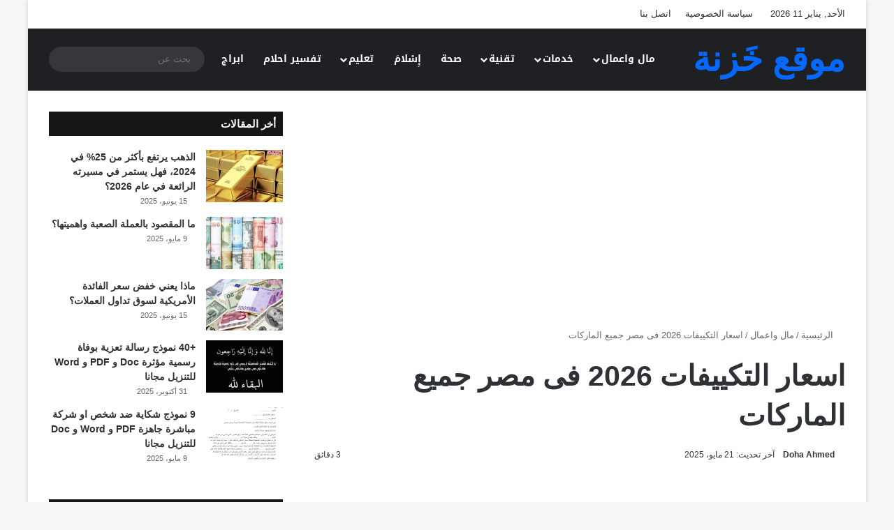

--- FILE ---
content_type: text/html; charset=UTF-8
request_url: https://5aznh.org/air-conditioner-prices
body_size: 26551
content:
<!DOCTYPE html>
<html dir="rtl" lang="ar" class="" data-skin="light">
<head><meta charset="UTF-8" /><script>if(navigator.userAgent.match(/MSIE|Internet Explorer/i)||navigator.userAgent.match(/Trident\/7\..*?rv:11/i)){var href=document.location.href;if(!href.match(/[?&]nowprocket/)){if(href.indexOf("?")==-1){if(href.indexOf("#")==-1){document.location.href=href+"?nowprocket=1"}else{document.location.href=href.replace("#","?nowprocket=1#")}}else{if(href.indexOf("#")==-1){document.location.href=href+"&nowprocket=1"}else{document.location.href=href.replace("#","&nowprocket=1#")}}}}</script><script>(()=>{class RocketLazyLoadScripts{constructor(){this.v="2.0.3",this.userEvents=["keydown","keyup","mousedown","mouseup","mousemove","mouseover","mouseenter","mouseout","mouseleave","touchmove","touchstart","touchend","touchcancel","wheel","click","dblclick","input","visibilitychange"],this.attributeEvents=["onblur","onclick","oncontextmenu","ondblclick","onfocus","onmousedown","onmouseenter","onmouseleave","onmousemove","onmouseout","onmouseover","onmouseup","onmousewheel","onscroll","onsubmit"]}async t(){this.i(),this.o(),/iP(ad|hone)/.test(navigator.userAgent)&&this.h(),this.u(),this.l(this),this.m(),this.k(this),this.p(this),this._(),await Promise.all([this.R(),this.L()]),this.lastBreath=Date.now(),this.S(this),this.P(),this.D(),this.O(),this.M(),await this.C(this.delayedScripts.normal),await this.C(this.delayedScripts.defer),await this.C(this.delayedScripts.async),this.F("domReady"),await this.T(),await this.j(),await this.I(),this.F("windowLoad"),await this.A(),window.dispatchEvent(new Event("rocket-allScriptsLoaded")),this.everythingLoaded=!0,this.lastTouchEnd&&await new Promise((t=>setTimeout(t,500-Date.now()+this.lastTouchEnd))),this.H(),this.F("all"),this.U(),this.W()}i(){this.CSPIssue=sessionStorage.getItem("rocketCSPIssue"),document.addEventListener("securitypolicyviolation",(t=>{this.CSPIssue||"script-src-elem"!==t.violatedDirective||"data"!==t.blockedURI||(this.CSPIssue=!0,sessionStorage.setItem("rocketCSPIssue",!0))}),{isRocket:!0})}o(){window.addEventListener("pageshow",(t=>{this.persisted=t.persisted,this.realWindowLoadedFired=!0}),{isRocket:!0}),window.addEventListener("pagehide",(()=>{this.onFirstUserAction=null}),{isRocket:!0})}h(){let t;function e(e){t=e}window.addEventListener("touchstart",e,{isRocket:!0}),window.addEventListener("touchend",(function i(o){Math.abs(o.changedTouches[0].pageX-t.changedTouches[0].pageX)<10&&Math.abs(o.changedTouches[0].pageY-t.changedTouches[0].pageY)<10&&o.timeStamp-t.timeStamp<200&&(o.target.dispatchEvent(new PointerEvent("click",{target:o.target,bubbles:!0,cancelable:!0,detail:1})),event.preventDefault(),window.removeEventListener("touchstart",e,{isRocket:!0}),window.removeEventListener("touchend",i,{isRocket:!0}))}),{isRocket:!0})}q(t){this.userActionTriggered||("mousemove"!==t.type||this.firstMousemoveIgnored?"keyup"===t.type||"mouseover"===t.type||"mouseout"===t.type||(this.userActionTriggered=!0,this.onFirstUserAction&&this.onFirstUserAction()):this.firstMousemoveIgnored=!0),"click"===t.type&&t.preventDefault(),this.savedUserEvents.length>0&&(t.stopPropagation(),t.stopImmediatePropagation()),"touchstart"===this.lastEvent&&"touchend"===t.type&&(this.lastTouchEnd=Date.now()),"click"===t.type&&(this.lastTouchEnd=0),this.lastEvent=t.type,this.savedUserEvents.push(t)}u(){this.savedUserEvents=[],this.userEventHandler=this.q.bind(this),this.userEvents.forEach((t=>window.addEventListener(t,this.userEventHandler,{passive:!1,isRocket:!0})))}U(){this.userEvents.forEach((t=>window.removeEventListener(t,this.userEventHandler,{passive:!1,isRocket:!0}))),this.savedUserEvents.forEach((t=>{t.target.dispatchEvent(new window[t.constructor.name](t.type,t))}))}m(){this.eventsMutationObserver=new MutationObserver((t=>{const e="return false";for(const i of t){if("attributes"===i.type){const t=i.target.getAttribute(i.attributeName);t&&t!==e&&(i.target.setAttribute("data-rocket-"+i.attributeName,t),i.target["rocket"+i.attributeName]=new Function("event",t),i.target.setAttribute(i.attributeName,e))}"childList"===i.type&&i.addedNodes.forEach((t=>{if(t.nodeType===Node.ELEMENT_NODE)for(const i of t.attributes)this.attributeEvents.includes(i.name)&&i.value&&""!==i.value&&(t.setAttribute("data-rocket-"+i.name,i.value),t["rocket"+i.name]=new Function("event",i.value),t.setAttribute(i.name,e))}))}})),this.eventsMutationObserver.observe(document,{subtree:!0,childList:!0,attributeFilter:this.attributeEvents})}H(){this.eventsMutationObserver.disconnect(),this.attributeEvents.forEach((t=>{document.querySelectorAll("[data-rocket-"+t+"]").forEach((e=>{e.setAttribute(t,e.getAttribute("data-rocket-"+t)),e.removeAttribute("data-rocket-"+t)}))}))}k(t){Object.defineProperty(HTMLElement.prototype,"onclick",{get(){return this.rocketonclick||null},set(e){this.rocketonclick=e,this.setAttribute(t.everythingLoaded?"onclick":"data-rocket-onclick","this.rocketonclick(event)")}})}S(t){function e(e,i){let o=e[i];e[i]=null,Object.defineProperty(e,i,{get:()=>o,set(s){t.everythingLoaded?o=s:e["rocket"+i]=o=s}})}e(document,"onreadystatechange"),e(window,"onload"),e(window,"onpageshow");try{Object.defineProperty(document,"readyState",{get:()=>t.rocketReadyState,set(e){t.rocketReadyState=e},configurable:!0}),document.readyState="loading"}catch(t){console.log("WPRocket DJE readyState conflict, bypassing")}}l(t){this.originalAddEventListener=EventTarget.prototype.addEventListener,this.originalRemoveEventListener=EventTarget.prototype.removeEventListener,this.savedEventListeners=[],EventTarget.prototype.addEventListener=function(e,i,o){o&&o.isRocket||!t.B(e,this)&&!t.userEvents.includes(e)||t.B(e,this)&&!t.userActionTriggered||e.startsWith("rocket-")||t.everythingLoaded?t.originalAddEventListener.call(this,e,i,o):t.savedEventListeners.push({target:this,remove:!1,type:e,func:i,options:o})},EventTarget.prototype.removeEventListener=function(e,i,o){o&&o.isRocket||!t.B(e,this)&&!t.userEvents.includes(e)||t.B(e,this)&&!t.userActionTriggered||e.startsWith("rocket-")||t.everythingLoaded?t.originalRemoveEventListener.call(this,e,i,o):t.savedEventListeners.push({target:this,remove:!0,type:e,func:i,options:o})}}F(t){"all"===t&&(EventTarget.prototype.addEventListener=this.originalAddEventListener,EventTarget.prototype.removeEventListener=this.originalRemoveEventListener),this.savedEventListeners=this.savedEventListeners.filter((e=>{let i=e.type,o=e.target||window;return"domReady"===t&&"DOMContentLoaded"!==i&&"readystatechange"!==i||("windowLoad"===t&&"load"!==i&&"readystatechange"!==i&&"pageshow"!==i||(this.B(i,o)&&(i="rocket-"+i),e.remove?o.removeEventListener(i,e.func,e.options):o.addEventListener(i,e.func,e.options),!1))}))}p(t){let e;function i(e){return t.everythingLoaded?e:e.split(" ").map((t=>"load"===t||t.startsWith("load.")?"rocket-jquery-load":t)).join(" ")}function o(o){function s(e){const s=o.fn[e];o.fn[e]=o.fn.init.prototype[e]=function(){return this[0]===window&&t.userActionTriggered&&("string"==typeof arguments[0]||arguments[0]instanceof String?arguments[0]=i(arguments[0]):"object"==typeof arguments[0]&&Object.keys(arguments[0]).forEach((t=>{const e=arguments[0][t];delete arguments[0][t],arguments[0][i(t)]=e}))),s.apply(this,arguments),this}}if(o&&o.fn&&!t.allJQueries.includes(o)){const e={DOMContentLoaded:[],"rocket-DOMContentLoaded":[]};for(const t in e)document.addEventListener(t,(()=>{e[t].forEach((t=>t()))}),{isRocket:!0});o.fn.ready=o.fn.init.prototype.ready=function(i){function s(){parseInt(o.fn.jquery)>2?setTimeout((()=>i.bind(document)(o))):i.bind(document)(o)}return t.realDomReadyFired?!t.userActionTriggered||t.fauxDomReadyFired?s():e["rocket-DOMContentLoaded"].push(s):e.DOMContentLoaded.push(s),o([])},s("on"),s("one"),s("off"),t.allJQueries.push(o)}e=o}t.allJQueries=[],o(window.jQuery),Object.defineProperty(window,"jQuery",{get:()=>e,set(t){o(t)}})}P(){const t=new Map;document.write=document.writeln=function(e){const i=document.currentScript,o=document.createRange(),s=i.parentElement;let n=t.get(i);void 0===n&&(n=i.nextSibling,t.set(i,n));const c=document.createDocumentFragment();o.setStart(c,0),c.appendChild(o.createContextualFragment(e)),s.insertBefore(c,n)}}async R(){return new Promise((t=>{this.userActionTriggered?t():this.onFirstUserAction=t}))}async L(){return new Promise((t=>{document.addEventListener("DOMContentLoaded",(()=>{this.realDomReadyFired=!0,t()}),{isRocket:!0})}))}async I(){return this.realWindowLoadedFired?Promise.resolve():new Promise((t=>{window.addEventListener("load",t,{isRocket:!0})}))}M(){this.pendingScripts=[];this.scriptsMutationObserver=new MutationObserver((t=>{for(const e of t)e.addedNodes.forEach((t=>{"SCRIPT"!==t.tagName||t.noModule||t.isWPRocket||this.pendingScripts.push({script:t,promise:new Promise((e=>{const i=()=>{const i=this.pendingScripts.findIndex((e=>e.script===t));i>=0&&this.pendingScripts.splice(i,1),e()};t.addEventListener("load",i,{isRocket:!0}),t.addEventListener("error",i,{isRocket:!0}),setTimeout(i,1e3)}))})}))})),this.scriptsMutationObserver.observe(document,{childList:!0,subtree:!0})}async j(){await this.J(),this.pendingScripts.length?(await this.pendingScripts[0].promise,await this.j()):this.scriptsMutationObserver.disconnect()}D(){this.delayedScripts={normal:[],async:[],defer:[]},document.querySelectorAll("script[type$=rocketlazyloadscript]").forEach((t=>{t.hasAttribute("data-rocket-src")?t.hasAttribute("async")&&!1!==t.async?this.delayedScripts.async.push(t):t.hasAttribute("defer")&&!1!==t.defer||"module"===t.getAttribute("data-rocket-type")?this.delayedScripts.defer.push(t):this.delayedScripts.normal.push(t):this.delayedScripts.normal.push(t)}))}async _(){await this.L();let t=[];document.querySelectorAll("script[type$=rocketlazyloadscript][data-rocket-src]").forEach((e=>{let i=e.getAttribute("data-rocket-src");if(i&&!i.startsWith("data:")){i.startsWith("//")&&(i=location.protocol+i);try{const o=new URL(i).origin;o!==location.origin&&t.push({src:o,crossOrigin:e.crossOrigin||"module"===e.getAttribute("data-rocket-type")})}catch(t){}}})),t=[...new Map(t.map((t=>[JSON.stringify(t),t]))).values()],this.N(t,"preconnect")}async $(t){if(await this.G(),!0!==t.noModule||!("noModule"in HTMLScriptElement.prototype))return new Promise((e=>{let i;function o(){(i||t).setAttribute("data-rocket-status","executed"),e()}try{if(navigator.userAgent.includes("Firefox/")||""===navigator.vendor||this.CSPIssue)i=document.createElement("script"),[...t.attributes].forEach((t=>{let e=t.nodeName;"type"!==e&&("data-rocket-type"===e&&(e="type"),"data-rocket-src"===e&&(e="src"),i.setAttribute(e,t.nodeValue))})),t.text&&(i.text=t.text),t.nonce&&(i.nonce=t.nonce),i.hasAttribute("src")?(i.addEventListener("load",o,{isRocket:!0}),i.addEventListener("error",(()=>{i.setAttribute("data-rocket-status","failed-network"),e()}),{isRocket:!0}),setTimeout((()=>{i.isConnected||e()}),1)):(i.text=t.text,o()),i.isWPRocket=!0,t.parentNode.replaceChild(i,t);else{const i=t.getAttribute("data-rocket-type"),s=t.getAttribute("data-rocket-src");i?(t.type=i,t.removeAttribute("data-rocket-type")):t.removeAttribute("type"),t.addEventListener("load",o,{isRocket:!0}),t.addEventListener("error",(i=>{this.CSPIssue&&i.target.src.startsWith("data:")?(console.log("WPRocket: CSP fallback activated"),t.removeAttribute("src"),this.$(t).then(e)):(t.setAttribute("data-rocket-status","failed-network"),e())}),{isRocket:!0}),s?(t.fetchPriority="high",t.removeAttribute("data-rocket-src"),t.src=s):t.src="data:text/javascript;base64,"+window.btoa(unescape(encodeURIComponent(t.text)))}}catch(i){t.setAttribute("data-rocket-status","failed-transform"),e()}}));t.setAttribute("data-rocket-status","skipped")}async C(t){const e=t.shift();return e?(e.isConnected&&await this.$(e),this.C(t)):Promise.resolve()}O(){this.N([...this.delayedScripts.normal,...this.delayedScripts.defer,...this.delayedScripts.async],"preload")}N(t,e){this.trash=this.trash||[];let i=!0;var o=document.createDocumentFragment();t.forEach((t=>{const s=t.getAttribute&&t.getAttribute("data-rocket-src")||t.src;if(s&&!s.startsWith("data:")){const n=document.createElement("link");n.href=s,n.rel=e,"preconnect"!==e&&(n.as="script",n.fetchPriority=i?"high":"low"),t.getAttribute&&"module"===t.getAttribute("data-rocket-type")&&(n.crossOrigin=!0),t.crossOrigin&&(n.crossOrigin=t.crossOrigin),t.integrity&&(n.integrity=t.integrity),t.nonce&&(n.nonce=t.nonce),o.appendChild(n),this.trash.push(n),i=!1}})),document.head.appendChild(o)}W(){this.trash.forEach((t=>t.remove()))}async T(){try{document.readyState="interactive"}catch(t){}this.fauxDomReadyFired=!0;try{await this.G(),document.dispatchEvent(new Event("rocket-readystatechange")),await this.G(),document.rocketonreadystatechange&&document.rocketonreadystatechange(),await this.G(),document.dispatchEvent(new Event("rocket-DOMContentLoaded")),await this.G(),window.dispatchEvent(new Event("rocket-DOMContentLoaded"))}catch(t){console.error(t)}}async A(){try{document.readyState="complete"}catch(t){}try{await this.G(),document.dispatchEvent(new Event("rocket-readystatechange")),await this.G(),document.rocketonreadystatechange&&document.rocketonreadystatechange(),await this.G(),window.dispatchEvent(new Event("rocket-load")),await this.G(),window.rocketonload&&window.rocketonload(),await this.G(),this.allJQueries.forEach((t=>t(window).trigger("rocket-jquery-load"))),await this.G();const t=new Event("rocket-pageshow");t.persisted=this.persisted,window.dispatchEvent(t),await this.G(),window.rocketonpageshow&&window.rocketonpageshow({persisted:this.persisted})}catch(t){console.error(t)}}async G(){Date.now()-this.lastBreath>45&&(await this.J(),this.lastBreath=Date.now())}async J(){return document.hidden?new Promise((t=>setTimeout(t))):new Promise((t=>requestAnimationFrame(t)))}B(t,e){return e===document&&"readystatechange"===t||(e===document&&"DOMContentLoaded"===t||(e===window&&"DOMContentLoaded"===t||(e===window&&"load"===t||e===window&&"pageshow"===t)))}static run(){(new RocketLazyLoadScripts).t()}}RocketLazyLoadScripts.run()})();</script>
	
	<link rel="profile" href="//gmpg.org/xfn/11" />
	<script data-cfasync="false" data-no-defer="1" data-no-minify="1" data-no-optimize="1">var ewww_webp_supported=!1;function check_webp_feature(A,e){var w;e=void 0!==e?e:function(){},ewww_webp_supported?e(ewww_webp_supported):((w=new Image).onload=function(){ewww_webp_supported=0<w.width&&0<w.height,e&&e(ewww_webp_supported)},w.onerror=function(){e&&e(!1)},w.src="data:image/webp;base64,"+{alpha:"UklGRkoAAABXRUJQVlA4WAoAAAAQAAAAAAAAAAAAQUxQSAwAAAARBxAR/Q9ERP8DAABWUDggGAAAABQBAJ0BKgEAAQAAAP4AAA3AAP7mtQAAAA=="}[A])}check_webp_feature("alpha");</script><script data-cfasync="false" data-no-defer="1" data-no-minify="1" data-no-optimize="1">var Arrive=function(c,w){"use strict";if(c.MutationObserver&&"undefined"!=typeof HTMLElement){var r,a=0,u=(r=HTMLElement.prototype.matches||HTMLElement.prototype.webkitMatchesSelector||HTMLElement.prototype.mozMatchesSelector||HTMLElement.prototype.msMatchesSelector,{matchesSelector:function(e,t){return e instanceof HTMLElement&&r.call(e,t)},addMethod:function(e,t,r){var a=e[t];e[t]=function(){return r.length==arguments.length?r.apply(this,arguments):"function"==typeof a?a.apply(this,arguments):void 0}},callCallbacks:function(e,t){t&&t.options.onceOnly&&1==t.firedElems.length&&(e=[e[0]]);for(var r,a=0;r=e[a];a++)r&&r.callback&&r.callback.call(r.elem,r.elem);t&&t.options.onceOnly&&1==t.firedElems.length&&t.me.unbindEventWithSelectorAndCallback.call(t.target,t.selector,t.callback)},checkChildNodesRecursively:function(e,t,r,a){for(var i,n=0;i=e[n];n++)r(i,t,a)&&a.push({callback:t.callback,elem:i}),0<i.childNodes.length&&u.checkChildNodesRecursively(i.childNodes,t,r,a)},mergeArrays:function(e,t){var r,a={};for(r in e)e.hasOwnProperty(r)&&(a[r]=e[r]);for(r in t)t.hasOwnProperty(r)&&(a[r]=t[r]);return a},toElementsArray:function(e){return e=void 0!==e&&("number"!=typeof e.length||e===c)?[e]:e}}),e=(l.prototype.addEvent=function(e,t,r,a){a={target:e,selector:t,options:r,callback:a,firedElems:[]};return this._beforeAdding&&this._beforeAdding(a),this._eventsBucket.push(a),a},l.prototype.removeEvent=function(e){for(var t,r=this._eventsBucket.length-1;t=this._eventsBucket[r];r--)e(t)&&(this._beforeRemoving&&this._beforeRemoving(t),(t=this._eventsBucket.splice(r,1))&&t.length&&(t[0].callback=null))},l.prototype.beforeAdding=function(e){this._beforeAdding=e},l.prototype.beforeRemoving=function(e){this._beforeRemoving=e},l),t=function(i,n){var o=new e,l=this,s={fireOnAttributesModification:!1};return o.beforeAdding(function(t){var e=t.target;e!==c.document&&e!==c||(e=document.getElementsByTagName("html")[0]);var r=new MutationObserver(function(e){n.call(this,e,t)}),a=i(t.options);r.observe(e,a),t.observer=r,t.me=l}),o.beforeRemoving(function(e){e.observer.disconnect()}),this.bindEvent=function(e,t,r){t=u.mergeArrays(s,t);for(var a=u.toElementsArray(this),i=0;i<a.length;i++)o.addEvent(a[i],e,t,r)},this.unbindEvent=function(){var r=u.toElementsArray(this);o.removeEvent(function(e){for(var t=0;t<r.length;t++)if(this===w||e.target===r[t])return!0;return!1})},this.unbindEventWithSelectorOrCallback=function(r){var a=u.toElementsArray(this),i=r,e="function"==typeof r?function(e){for(var t=0;t<a.length;t++)if((this===w||e.target===a[t])&&e.callback===i)return!0;return!1}:function(e){for(var t=0;t<a.length;t++)if((this===w||e.target===a[t])&&e.selector===r)return!0;return!1};o.removeEvent(e)},this.unbindEventWithSelectorAndCallback=function(r,a){var i=u.toElementsArray(this);o.removeEvent(function(e){for(var t=0;t<i.length;t++)if((this===w||e.target===i[t])&&e.selector===r&&e.callback===a)return!0;return!1})},this},i=new function(){var s={fireOnAttributesModification:!1,onceOnly:!1,existing:!1};function n(e,t,r){return!(!u.matchesSelector(e,t.selector)||(e._id===w&&(e._id=a++),-1!=t.firedElems.indexOf(e._id)))&&(t.firedElems.push(e._id),!0)}var c=(i=new t(function(e){var t={attributes:!1,childList:!0,subtree:!0};return e.fireOnAttributesModification&&(t.attributes=!0),t},function(e,i){e.forEach(function(e){var t=e.addedNodes,r=e.target,a=[];null!==t&&0<t.length?u.checkChildNodesRecursively(t,i,n,a):"attributes"===e.type&&n(r,i)&&a.push({callback:i.callback,elem:r}),u.callCallbacks(a,i)})})).bindEvent;return i.bindEvent=function(e,t,r){t=void 0===r?(r=t,s):u.mergeArrays(s,t);var a=u.toElementsArray(this);if(t.existing){for(var i=[],n=0;n<a.length;n++)for(var o=a[n].querySelectorAll(e),l=0;l<o.length;l++)i.push({callback:r,elem:o[l]});if(t.onceOnly&&i.length)return r.call(i[0].elem,i[0].elem);setTimeout(u.callCallbacks,1,i)}c.call(this,e,t,r)},i},o=new function(){var a={};function i(e,t){return u.matchesSelector(e,t.selector)}var n=(o=new t(function(){return{childList:!0,subtree:!0}},function(e,r){e.forEach(function(e){var t=e.removedNodes,e=[];null!==t&&0<t.length&&u.checkChildNodesRecursively(t,r,i,e),u.callCallbacks(e,r)})})).bindEvent;return o.bindEvent=function(e,t,r){t=void 0===r?(r=t,a):u.mergeArrays(a,t),n.call(this,e,t,r)},o};d(HTMLElement.prototype),d(NodeList.prototype),d(HTMLCollection.prototype),d(HTMLDocument.prototype),d(Window.prototype);var n={};return s(i,n,"unbindAllArrive"),s(o,n,"unbindAllLeave"),n}function l(){this._eventsBucket=[],this._beforeAdding=null,this._beforeRemoving=null}function s(e,t,r){u.addMethod(t,r,e.unbindEvent),u.addMethod(t,r,e.unbindEventWithSelectorOrCallback),u.addMethod(t,r,e.unbindEventWithSelectorAndCallback)}function d(e){e.arrive=i.bindEvent,s(i,e,"unbindArrive"),e.leave=o.bindEvent,s(o,e,"unbindLeave")}}(window,void 0),ewww_webp_supported=!1;function check_webp_feature(e,t){var r;ewww_webp_supported?t(ewww_webp_supported):((r=new Image).onload=function(){ewww_webp_supported=0<r.width&&0<r.height,t(ewww_webp_supported)},r.onerror=function(){t(!1)},r.src="data:image/webp;base64,"+{alpha:"UklGRkoAAABXRUJQVlA4WAoAAAAQAAAAAAAAAAAAQUxQSAwAAAARBxAR/Q9ERP8DAABWUDggGAAAABQBAJ0BKgEAAQAAAP4AAA3AAP7mtQAAAA==",animation:"UklGRlIAAABXRUJQVlA4WAoAAAASAAAAAAAAAAAAQU5JTQYAAAD/////AABBTk1GJgAAAAAAAAAAAAAAAAAAAGQAAABWUDhMDQAAAC8AAAAQBxAREYiI/gcA"}[e])}function ewwwLoadImages(e){if(e){for(var t=document.querySelectorAll(".batch-image img, .image-wrapper a, .ngg-pro-masonry-item a, .ngg-galleria-offscreen-seo-wrapper a"),r=0,a=t.length;r<a;r++)ewwwAttr(t[r],"data-src",t[r].getAttribute("data-webp")),ewwwAttr(t[r],"data-thumbnail",t[r].getAttribute("data-webp-thumbnail"));for(var i=document.querySelectorAll("div.woocommerce-product-gallery__image"),r=0,a=i.length;r<a;r++)ewwwAttr(i[r],"data-thumb",i[r].getAttribute("data-webp-thumb"))}for(var n=document.querySelectorAll("video"),r=0,a=n.length;r<a;r++)ewwwAttr(n[r],"poster",e?n[r].getAttribute("data-poster-webp"):n[r].getAttribute("data-poster-image"));for(var o,l=document.querySelectorAll("img.ewww_webp_lazy_load"),r=0,a=l.length;r<a;r++)e&&(ewwwAttr(l[r],"data-lazy-srcset",l[r].getAttribute("data-lazy-srcset-webp")),ewwwAttr(l[r],"data-srcset",l[r].getAttribute("data-srcset-webp")),ewwwAttr(l[r],"data-lazy-src",l[r].getAttribute("data-lazy-src-webp")),ewwwAttr(l[r],"data-src",l[r].getAttribute("data-src-webp")),ewwwAttr(l[r],"data-orig-file",l[r].getAttribute("data-webp-orig-file")),ewwwAttr(l[r],"data-medium-file",l[r].getAttribute("data-webp-medium-file")),ewwwAttr(l[r],"data-large-file",l[r].getAttribute("data-webp-large-file")),null!=(o=l[r].getAttribute("srcset"))&&!1!==o&&o.includes("R0lGOD")&&ewwwAttr(l[r],"src",l[r].getAttribute("data-lazy-src-webp"))),l[r].className=l[r].className.replace(/\bewww_webp_lazy_load\b/,"");for(var s=document.querySelectorAll(".ewww_webp"),r=0,a=s.length;r<a;r++)e?(ewwwAttr(s[r],"srcset",s[r].getAttribute("data-srcset-webp")),ewwwAttr(s[r],"src",s[r].getAttribute("data-src-webp")),ewwwAttr(s[r],"data-orig-file",s[r].getAttribute("data-webp-orig-file")),ewwwAttr(s[r],"data-medium-file",s[r].getAttribute("data-webp-medium-file")),ewwwAttr(s[r],"data-large-file",s[r].getAttribute("data-webp-large-file")),ewwwAttr(s[r],"data-large_image",s[r].getAttribute("data-webp-large_image")),ewwwAttr(s[r],"data-src",s[r].getAttribute("data-webp-src"))):(ewwwAttr(s[r],"srcset",s[r].getAttribute("data-srcset-img")),ewwwAttr(s[r],"src",s[r].getAttribute("data-src-img"))),s[r].className=s[r].className.replace(/\bewww_webp\b/,"ewww_webp_loaded");window.jQuery&&jQuery.fn.isotope&&jQuery.fn.imagesLoaded&&(jQuery(".fusion-posts-container-infinite").imagesLoaded(function(){jQuery(".fusion-posts-container-infinite").hasClass("isotope")&&jQuery(".fusion-posts-container-infinite").isotope()}),jQuery(".fusion-portfolio:not(.fusion-recent-works) .fusion-portfolio-wrapper").imagesLoaded(function(){jQuery(".fusion-portfolio:not(.fusion-recent-works) .fusion-portfolio-wrapper").isotope()}))}function ewwwWebPInit(e){ewwwLoadImages(e),ewwwNggLoadGalleries(e),document.arrive(".ewww_webp",function(){ewwwLoadImages(e)}),document.arrive(".ewww_webp_lazy_load",function(){ewwwLoadImages(e)}),document.arrive("videos",function(){ewwwLoadImages(e)}),"loading"==document.readyState?document.addEventListener("DOMContentLoaded",ewwwJSONParserInit):("undefined"!=typeof galleries&&ewwwNggParseGalleries(e),ewwwWooParseVariations(e))}function ewwwAttr(e,t,r){null!=r&&!1!==r&&e.setAttribute(t,r)}function ewwwJSONParserInit(){"undefined"!=typeof galleries&&check_webp_feature("alpha",ewwwNggParseGalleries),check_webp_feature("alpha",ewwwWooParseVariations)}function ewwwWooParseVariations(e){if(e)for(var t=document.querySelectorAll("form.variations_form"),r=0,a=t.length;r<a;r++){var i=t[r].getAttribute("data-product_variations"),n=!1;try{for(var o in i=JSON.parse(i))void 0!==i[o]&&void 0!==i[o].image&&(void 0!==i[o].image.src_webp&&(i[o].image.src=i[o].image.src_webp,n=!0),void 0!==i[o].image.srcset_webp&&(i[o].image.srcset=i[o].image.srcset_webp,n=!0),void 0!==i[o].image.full_src_webp&&(i[o].image.full_src=i[o].image.full_src_webp,n=!0),void 0!==i[o].image.gallery_thumbnail_src_webp&&(i[o].image.gallery_thumbnail_src=i[o].image.gallery_thumbnail_src_webp,n=!0),void 0!==i[o].image.thumb_src_webp&&(i[o].image.thumb_src=i[o].image.thumb_src_webp,n=!0));n&&ewwwAttr(t[r],"data-product_variations",JSON.stringify(i))}catch(e){}}}function ewwwNggParseGalleries(e){if(e)for(var t in galleries){var r=galleries[t];galleries[t].images_list=ewwwNggParseImageList(r.images_list)}}function ewwwNggLoadGalleries(e){e&&document.addEventListener("ngg.galleria.themeadded",function(e,t){window.ngg_galleria._create_backup=window.ngg_galleria.create,window.ngg_galleria.create=function(e,t){var r=$(e).data("id");return galleries["gallery_"+r].images_list=ewwwNggParseImageList(galleries["gallery_"+r].images_list),window.ngg_galleria._create_backup(e,t)}})}function ewwwNggParseImageList(e){for(var t in e){var r=e[t];if(void 0!==r["image-webp"]&&(e[t].image=r["image-webp"],delete e[t]["image-webp"]),void 0!==r["thumb-webp"]&&(e[t].thumb=r["thumb-webp"],delete e[t]["thumb-webp"]),void 0!==r.full_image_webp&&(e[t].full_image=r.full_image_webp,delete e[t].full_image_webp),void 0!==r.srcsets)for(var a in r.srcsets)nggSrcset=r.srcsets[a],void 0!==r.srcsets[a+"-webp"]&&(e[t].srcsets[a]=r.srcsets[a+"-webp"],delete e[t].srcsets[a+"-webp"]);if(void 0!==r.full_srcsets)for(var i in r.full_srcsets)nggFSrcset=r.full_srcsets[i],void 0!==r.full_srcsets[i+"-webp"]&&(e[t].full_srcsets[i]=r.full_srcsets[i+"-webp"],delete e[t].full_srcsets[i+"-webp"])}return e}check_webp_feature("alpha",ewwwWebPInit);</script>
<meta http-equiv='x-dns-prefetch-control' content='on'>
<link rel='dns-prefetch' href='//cdnjs.cloudflare.com' />
<link rel='dns-prefetch' href='//ajax.googleapis.com' />
<link rel='dns-prefetch' href='//fonts.googleapis.com' />
<link rel='dns-prefetch' href='//fonts.gstatic.com' />
<link rel='dns-prefetch' href='//s.gravatar.com' />
<link rel='dns-prefetch' href='//www.google-analytics.com' />
<link rel='preload' as='script' href='//ajax.googleapis.com/ajax/libs/webfont/1/webfont.js'>
<meta name='robots' content='index, follow, max-image-preview:large, max-snippet:-1, max-video-preview:-1' />

	<!-- This site is optimized with the Yoast SEO Premium plugin v26.2 (Yoast SEO v26.7) - https://yoast.com/wordpress/plugins/seo/ -->
	<title>اسعار التكييفات 2026 فى مصر جميع الماركات - موقع خَزنة</title>
	<meta name="description" content="مع اقتراب فصل الصيف يتزايد الاهتمام اسعار التكييفات من أنواع شارب وكاريير وLG وفريش باعتبارهم الماركات الأعلى مبيعا  في كافور وغيره" />
	<link rel="canonical" href="https://5aznh.org/air-conditioner-prices" />
	<meta property="og:locale" content="ar_AR" />
	<meta property="og:type" content="article" />
	<meta property="og:title" content="اسعار التكييفات 2026 فى مصر جميع الماركات - موقع خَزنة" />
	<meta property="og:description" content="مع اقتراب فصل الصيف يتزايد الاهتمام اسعار التكييفات من أنواع شارب وكاريير وLG وفريش باعتبارهم الماركات الأعلى مبيعا  في كافور وغيره" />
	<meta property="og:url" content="https://5aznh.org/air-conditioner-prices" />
	<meta property="og:site_name" content="موقع خَزنة" />
	<meta property="article:published_time" content="2022-03-18T19:15:14+00:00" />
	<meta property="article:modified_time" content="2025-05-21T19:01:17+00:00" />
	<meta property="og:image" content="https://5aznh.org/wp-content/uploads/2022/03/2025-05-21_215939.png" />
	<meta property="og:image:width" content="706" />
	<meta property="og:image:height" content="434" />
	<meta property="og:image:type" content="image/png" />
	<meta name="author" content="Doha Ahmed" />
	<meta name="twitter:card" content="summary_large_image" />
	<meta name="twitter:label1" content="كُتب بواسطة" />
	<meta name="twitter:data1" content="Doha Ahmed" />
	<meta name="twitter:label2" content="وقت القراءة المُقدّر" />
	<meta name="twitter:data2" content="6 دقائق" />
	<script type="application/ld+json" class="yoast-schema-graph">{"@context":"https://schema.org","@graph":[{"@type":"Article","@id":"https://5aznh.org/air-conditioner-prices#article","isPartOf":{"@id":"https://5aznh.org/air-conditioner-prices"},"author":{"name":"Doha Ahmed","@id":"https://5aznh.org/#/schema/person/ce8708338b2ef912f6ef3ac40cea9435"},"headline":"اسعار التكييفات 2026 فى مصر جميع الماركات","datePublished":"2022-03-18T19:15:14+00:00","dateModified":"2025-05-21T19:01:17+00:00","mainEntityOfPage":{"@id":"https://5aznh.org/air-conditioner-prices"},"wordCount":29,"image":{"@id":"https://5aznh.org/air-conditioner-prices#primaryimage"},"thumbnailUrl":"https://5aznh.org/wp-content/uploads/2022/03/2025-05-21_215939.png","keywords":["أسعار التكييفات في كارفور","اسعار التكييفات 1.5 حصان"],"articleSection":["عروض وأسعار"],"inLanguage":"ar"},{"@type":"WebPage","@id":"https://5aznh.org/air-conditioner-prices","url":"https://5aznh.org/air-conditioner-prices","name":"اسعار التكييفات 2026 فى مصر جميع الماركات - موقع خَزنة","isPartOf":{"@id":"https://5aznh.org/#website"},"primaryImageOfPage":{"@id":"https://5aznh.org/air-conditioner-prices#primaryimage"},"image":{"@id":"https://5aznh.org/air-conditioner-prices#primaryimage"},"thumbnailUrl":"https://5aznh.org/wp-content/uploads/2022/03/2025-05-21_215939.png","datePublished":"2022-03-18T19:15:14+00:00","dateModified":"2025-05-21T19:01:17+00:00","author":{"@id":"https://5aznh.org/#/schema/person/ce8708338b2ef912f6ef3ac40cea9435"},"description":"مع اقتراب فصل الصيف يتزايد الاهتمام اسعار التكييفات من أنواع شارب وكاريير وLG وفريش باعتبارهم الماركات الأعلى مبيعا  في كافور وغيره","breadcrumb":{"@id":"https://5aznh.org/air-conditioner-prices#breadcrumb"},"inLanguage":"ar","potentialAction":[{"@type":"ReadAction","target":["https://5aznh.org/air-conditioner-prices"]}]},{"@type":"ImageObject","inLanguage":"ar","@id":"https://5aznh.org/air-conditioner-prices#primaryimage","url":"https://5aznh.org/wp-content/uploads/2022/03/2025-05-21_215939.png","contentUrl":"https://5aznh.org/wp-content/uploads/2022/03/2025-05-21_215939.png","width":706,"height":434,"caption":"اسعار التكييفات"},{"@type":"BreadcrumbList","@id":"https://5aznh.org/air-conditioner-prices#breadcrumb","itemListElement":[{"@type":"ListItem","position":1,"name":"الرئيسية","item":"https://5aznh.org/"},{"@type":"ListItem","position":2,"name":"عروض وأسعار","item":"https://5aznh.org/category/offers-and-prices"},{"@type":"ListItem","position":3,"name":"اسعار التكييفات 2025 فى مصر جميع الماركات"}]},{"@type":"WebSite","@id":"https://5aznh.org/#website","url":"https://5aznh.org/","name":"موقع خزنة","description":"موقع خزنة مال و اعمال | تعليم | ثقافة | سياحة | بنوك | مشاريع | خدمات","alternateName":"خزنة","potentialAction":[{"@type":"SearchAction","target":{"@type":"EntryPoint","urlTemplate":"https://5aznh.org/?s={search_term_string}"},"query-input":{"@type":"PropertyValueSpecification","valueRequired":true,"valueName":"search_term_string"}}],"inLanguage":"ar"},{"@type":"Person","@id":"https://5aznh.org/#/schema/person/ce8708338b2ef912f6ef3ac40cea9435","name":"Doha Ahmed","image":{"@type":"ImageObject","inLanguage":"ar","@id":"https://5aznh.org/#/schema/person/image/","url":"https://secure.gravatar.com/avatar/6261d25255e38077d34afab1e778ffe932ba0fe3e1b54d767ab828283d97d2a1?s=96&d=mm&r=g","contentUrl":"https://secure.gravatar.com/avatar/6261d25255e38077d34afab1e778ffe932ba0fe3e1b54d767ab828283d97d2a1?s=96&d=mm&r=g","caption":"Doha Ahmed"},"url":"https://5aznh.org/author/dohaa18"}]}</script>
	<!-- / Yoast SEO Premium plugin. -->


<link rel='dns-prefetch' href='//fonts.googleapis.com' />
<link rel="alternate" type="application/rss+xml" title="موقع خَزنة &laquo; الخلاصة" href="//5aznh.org/feed" />

		<style type="text/css">
			:root{				
			--tie-preset-gradient-1: linear-gradient(135deg, rgba(6, 147, 227, 1) 0%, rgb(155, 81, 224) 100%);
			--tie-preset-gradient-2: linear-gradient(135deg, rgb(122, 220, 180) 0%, rgb(0, 208, 130) 100%);
			--tie-preset-gradient-3: linear-gradient(135deg, rgba(252, 185, 0, 1) 0%, rgba(255, 105, 0, 1) 100%);
			--tie-preset-gradient-4: linear-gradient(135deg, rgba(255, 105, 0, 1) 0%, rgb(207, 46, 46) 100%);
			--tie-preset-gradient-5: linear-gradient(135deg, rgb(238, 238, 238) 0%, rgb(169, 184, 195) 100%);
			--tie-preset-gradient-6: linear-gradient(135deg, rgb(74, 234, 220) 0%, rgb(151, 120, 209) 20%, rgb(207, 42, 186) 40%, rgb(238, 44, 130) 60%, rgb(251, 105, 98) 80%, rgb(254, 248, 76) 100%);
			--tie-preset-gradient-7: linear-gradient(135deg, rgb(255, 206, 236) 0%, rgb(152, 150, 240) 100%);
			--tie-preset-gradient-8: linear-gradient(135deg, rgb(254, 205, 165) 0%, rgb(254, 45, 45) 50%, rgb(107, 0, 62) 100%);
			--tie-preset-gradient-9: linear-gradient(135deg, rgb(255, 203, 112) 0%, rgb(199, 81, 192) 50%, rgb(65, 88, 208) 100%);
			--tie-preset-gradient-10: linear-gradient(135deg, rgb(255, 245, 203) 0%, rgb(182, 227, 212) 50%, rgb(51, 167, 181) 100%);
			--tie-preset-gradient-11: linear-gradient(135deg, rgb(202, 248, 128) 0%, rgb(113, 206, 126) 100%);
			--tie-preset-gradient-12: linear-gradient(135deg, rgb(2, 3, 129) 0%, rgb(40, 116, 252) 100%);
			--tie-preset-gradient-13: linear-gradient(135deg, #4D34FA, #ad34fa);
			--tie-preset-gradient-14: linear-gradient(135deg, #0057FF, #31B5FF);
			--tie-preset-gradient-15: linear-gradient(135deg, #FF007A, #FF81BD);
			--tie-preset-gradient-16: linear-gradient(135deg, #14111E, #4B4462);
			--tie-preset-gradient-17: linear-gradient(135deg, #F32758, #FFC581);

			
					--main-nav-background: #1f2024;
					--main-nav-secondry-background: rgba(0,0,0,0.2);
					--main-nav-primary-color: #0088ff;
					--main-nav-contrast-primary-color: #FFFFFF;
					--main-nav-text-color: #FFFFFF;
					--main-nav-secondry-text-color: rgba(225,255,255,0.5);
					--main-nav-main-border-color: rgba(255,255,255,0.07);
					--main-nav-secondry-border-color: rgba(255,255,255,0.04);
				
			}
		</style>
	<meta name="viewport" content="width=device-width, initial-scale=1.0" /><style id='wp-img-auto-sizes-contain-inline-css' type='text/css'>
img:is([sizes=auto i],[sizes^="auto," i]){contain-intrinsic-size:3000px 1500px}
/*# sourceURL=wp-img-auto-sizes-contain-inline-css */
</style>
<link rel='stylesheet' id='notosanskufiarabic-css' href='//fonts.googleapis.com/earlyaccess/notosanskufiarabic' type='text/css' media='all' />
<link rel='stylesheet' id='tie-css-base-css' href='//5aznh.org/wp-content/themes/jannah/assets/css/base.min.css' type='text/css' media='all' />
<link rel='stylesheet' id='tie-css-styles-css' href='//5aznh.org/wp-content/themes/jannah/assets/css/style.min.css' type='text/css' media='all' />
<link rel='stylesheet' id='tie-css-widgets-css' href='//5aznh.org/wp-content/themes/jannah/assets/css/widgets.min.css' type='text/css' media='all' />
<link data-minify="1" rel='stylesheet' id='tie-css-helpers-css' href='//5aznh.org/wp-content/cache/min/1/wp-content/themes/jannah/assets/css/helpers.min.css?ver=1767189710' type='text/css' media='all' />
<link rel='stylesheet' id='tie-css-shortcodes-css' href='//5aznh.org/wp-content/themes/jannah/assets/css/plugins/shortcodes.min.css' type='text/css' media='all' />
<link rel='stylesheet' id='tie-css-single-css' href='//5aznh.org/wp-content/themes/jannah/assets/css/single.min.css' type='text/css' media='all' />
<link rel='stylesheet' id='tie-css-print-css' href='//5aznh.org/wp-content/themes/jannah/assets/css/print.css' type='text/css' media='print' />
<style id='tie-css-print-inline-css' type='text/css'>
.wf-active .logo-text,.wf-active h1,.wf-active h2,.wf-active h3,.wf-active h4,.wf-active h5,.wf-active h6,.wf-active .the-subtitle{font-family: 'Changa';}#main-nav .main-menu > ul > li > a{font-family: Noto Sans Kufi Arabic;}html #tie-wrapper .mag-box.big-post-left-box li:not(:first-child) .post-title,html #tie-wrapper .mag-box.big-post-top-box li:not(:first-child) .post-title,html #tie-wrapper .mag-box.half-box li:not(:first-child) .post-title,html #tie-wrapper .mag-box.big-thumb-left-box li:not(:first-child) .post-title,html #tie-wrapper .mag-box.scrolling-box .slide .post-title,html #tie-wrapper .mag-box.miscellaneous-box li:not(:first-child) .post-title{font-weight: 500;}html #header-notification-bar{background: var( --tie-preset-gradient-13 );}html #header-notification-bar{--tie-buttons-color: #FFFFFF;--tie-buttons-border-color: #FFFFFF;--tie-buttons-hover-color: #e1e1e1;--tie-buttons-hover-text: #000000;}html #header-notification-bar{--tie-buttons-text: #000000;}@media (min-width: 1200px){html .container{width: auto;}}html .boxed-layout #tie-wrapper,html .boxed-layout .fixed-nav{max-width: 1200px;}@media (min-width: 1170px){html .container,html .wide-next-prev-slider-wrapper .slider-main-container{max-width: 1170px;}}.entry h3,.entry h2 { font-size: 20px; background: #F3F8E7; padding: 5px 10px 2px 0px; border-right: 5px solid #0000ff; color: black; margin-top: 25px; margin-bottom: 10px; line-height: 1.5em; font-weight: bold;}.entry h4,.entry h5 { font-size: 20px; background: #F3F8E1; padding: 5px 10px 2px 0px; border-right: 8px solid #0000ff; color: black; margin-top: 25px; margin-bottom: 10px; line-height: 1.5em; font-weight: bold;}.entry h1 { font-size: 20px; background: #F3F8E7; padding: 5px 10px 2px 0px; border-right: 3px solid #0000ff; color: black; margin-top: 25px; margin-bottom: 10px; line-height: 1.5em; font-weight: bold;}@font-face { font-family: 'Font Awesome 5 Free'; src: url('/wp-content/themes/jannah/assets/fonts/fontawesome/fa-solid-900.woff2') format('woff2'); font-display: swap;}@font-face { font-family: 'tielabs-fonticon'; src: url('/wp-content/themes/jannah/assets/fonts/tielabs-fonticon/tielabs-fonticon.woff2') format('woff2'); font-display: swap;}
/*# sourceURL=tie-css-print-inline-css */
</style>
<script type="text/javascript" src="//5aznh.org/wp-includes/js/jquery/jquery.min.js" id="jquery-core-js" data-rocket-defer defer></script>
<link rel="https://api.w.org/" href="//5aznh.org/wp-json/" /><link rel="alternate" title="JSON" type="application/json" href="//5aznh.org/wp-json/wp/v2/posts/19543" /><link data-minify="1" rel="stylesheet" href="//5aznh.org/wp-content/cache/min/1/wp-content/themes/jannah/rtl.css?ver=1767189710" type="text/css" media="screen" /><meta http-equiv="X-UA-Compatible" content="IE=edge"><!-- DNS Prefetch & Preconnect -->
<link rel="dns-prefetch" href="//fonts.googleapis.com">
<link rel="preconnect" href="//fonts.googleapis.com" crossorigin>

<link rel="dns-prefetch" href="//fonts.gstatic.com">
<link rel="preconnect" href="//fonts.gstatic.com" crossorigin>

<link rel="dns-prefetch" href="//ajax.googleapis.com">
<link rel="preconnect" href="//ajax.googleapis.com" crossorigin>

<link rel="dns-prefetch" href="//pagead2.googlesyndication.com">
<link rel="preconnect" href="//pagead2.googlesyndication.com" crossorigin>

<link rel="dns-prefetch" href="//googleads.g.doubleclick.net">
<link rel="preconnect" href="//googleads.g.doubleclick.net" crossorigin>

<link rel="dns-prefetch" href="//tpc.googlesyndication.com">
<link rel="preconnect" href="//tpc.googlesyndication.com" crossorigin>
<!-- تحسين تحميل الخطوط -->
<link rel="preload" href="//fonts.googleapis.com/earlyaccess/notosanskufiarabic?ver=6.8.1" as="style" onload="this.onload=null;this.rel='stylesheet'">
<noscript><link rel="stylesheet" href="//fonts.googleapis.com/earlyaccess/notosanskufiarabic?ver=6.8.1"></noscript>


<noscript><style>.lazyload[data-src]{display:none !important;}</style></noscript><style>.lazyload{background-image:none !important;}.lazyload:before{background-image:none !important;}</style><style>.wp-block-gallery.is-cropped .blocks-gallery-item picture{height:100%;width:100%;}</style><style id='global-styles-inline-css' type='text/css'>
:root{--wp--preset--aspect-ratio--square: 1;--wp--preset--aspect-ratio--4-3: 4/3;--wp--preset--aspect-ratio--3-4: 3/4;--wp--preset--aspect-ratio--3-2: 3/2;--wp--preset--aspect-ratio--2-3: 2/3;--wp--preset--aspect-ratio--16-9: 16/9;--wp--preset--aspect-ratio--9-16: 9/16;--wp--preset--color--black: #000000;--wp--preset--color--cyan-bluish-gray: #abb8c3;--wp--preset--color--white: #ffffff;--wp--preset--color--pale-pink: #f78da7;--wp--preset--color--vivid-red: #cf2e2e;--wp--preset--color--luminous-vivid-orange: #ff6900;--wp--preset--color--luminous-vivid-amber: #fcb900;--wp--preset--color--light-green-cyan: #7bdcb5;--wp--preset--color--vivid-green-cyan: #00d084;--wp--preset--color--pale-cyan-blue: #8ed1fc;--wp--preset--color--vivid-cyan-blue: #0693e3;--wp--preset--color--vivid-purple: #9b51e0;--wp--preset--color--global-color: #0088ff;--wp--preset--gradient--vivid-cyan-blue-to-vivid-purple: linear-gradient(135deg,rgb(6,147,227) 0%,rgb(155,81,224) 100%);--wp--preset--gradient--light-green-cyan-to-vivid-green-cyan: linear-gradient(135deg,rgb(122,220,180) 0%,rgb(0,208,130) 100%);--wp--preset--gradient--luminous-vivid-amber-to-luminous-vivid-orange: linear-gradient(135deg,rgb(252,185,0) 0%,rgb(255,105,0) 100%);--wp--preset--gradient--luminous-vivid-orange-to-vivid-red: linear-gradient(135deg,rgb(255,105,0) 0%,rgb(207,46,46) 100%);--wp--preset--gradient--very-light-gray-to-cyan-bluish-gray: linear-gradient(135deg,rgb(238,238,238) 0%,rgb(169,184,195) 100%);--wp--preset--gradient--cool-to-warm-spectrum: linear-gradient(135deg,rgb(74,234,220) 0%,rgb(151,120,209) 20%,rgb(207,42,186) 40%,rgb(238,44,130) 60%,rgb(251,105,98) 80%,rgb(254,248,76) 100%);--wp--preset--gradient--blush-light-purple: linear-gradient(135deg,rgb(255,206,236) 0%,rgb(152,150,240) 100%);--wp--preset--gradient--blush-bordeaux: linear-gradient(135deg,rgb(254,205,165) 0%,rgb(254,45,45) 50%,rgb(107,0,62) 100%);--wp--preset--gradient--luminous-dusk: linear-gradient(135deg,rgb(255,203,112) 0%,rgb(199,81,192) 50%,rgb(65,88,208) 100%);--wp--preset--gradient--pale-ocean: linear-gradient(135deg,rgb(255,245,203) 0%,rgb(182,227,212) 50%,rgb(51,167,181) 100%);--wp--preset--gradient--electric-grass: linear-gradient(135deg,rgb(202,248,128) 0%,rgb(113,206,126) 100%);--wp--preset--gradient--midnight: linear-gradient(135deg,rgb(2,3,129) 0%,rgb(40,116,252) 100%);--wp--preset--font-size--small: 13px;--wp--preset--font-size--medium: 20px;--wp--preset--font-size--large: 36px;--wp--preset--font-size--x-large: 42px;--wp--preset--spacing--20: 0.44rem;--wp--preset--spacing--30: 0.67rem;--wp--preset--spacing--40: 1rem;--wp--preset--spacing--50: 1.5rem;--wp--preset--spacing--60: 2.25rem;--wp--preset--spacing--70: 3.38rem;--wp--preset--spacing--80: 5.06rem;--wp--preset--shadow--natural: 6px 6px 9px rgba(0, 0, 0, 0.2);--wp--preset--shadow--deep: 12px 12px 50px rgba(0, 0, 0, 0.4);--wp--preset--shadow--sharp: 6px 6px 0px rgba(0, 0, 0, 0.2);--wp--preset--shadow--outlined: 6px 6px 0px -3px rgb(255, 255, 255), 6px 6px rgb(0, 0, 0);--wp--preset--shadow--crisp: 6px 6px 0px rgb(0, 0, 0);}:where(.is-layout-flex){gap: 0.5em;}:where(.is-layout-grid){gap: 0.5em;}body .is-layout-flex{display: flex;}.is-layout-flex{flex-wrap: wrap;align-items: center;}.is-layout-flex > :is(*, div){margin: 0;}body .is-layout-grid{display: grid;}.is-layout-grid > :is(*, div){margin: 0;}:where(.wp-block-columns.is-layout-flex){gap: 2em;}:where(.wp-block-columns.is-layout-grid){gap: 2em;}:where(.wp-block-post-template.is-layout-flex){gap: 1.25em;}:where(.wp-block-post-template.is-layout-grid){gap: 1.25em;}.has-black-color{color: var(--wp--preset--color--black) !important;}.has-cyan-bluish-gray-color{color: var(--wp--preset--color--cyan-bluish-gray) !important;}.has-white-color{color: var(--wp--preset--color--white) !important;}.has-pale-pink-color{color: var(--wp--preset--color--pale-pink) !important;}.has-vivid-red-color{color: var(--wp--preset--color--vivid-red) !important;}.has-luminous-vivid-orange-color{color: var(--wp--preset--color--luminous-vivid-orange) !important;}.has-luminous-vivid-amber-color{color: var(--wp--preset--color--luminous-vivid-amber) !important;}.has-light-green-cyan-color{color: var(--wp--preset--color--light-green-cyan) !important;}.has-vivid-green-cyan-color{color: var(--wp--preset--color--vivid-green-cyan) !important;}.has-pale-cyan-blue-color{color: var(--wp--preset--color--pale-cyan-blue) !important;}.has-vivid-cyan-blue-color{color: var(--wp--preset--color--vivid-cyan-blue) !important;}.has-vivid-purple-color{color: var(--wp--preset--color--vivid-purple) !important;}.has-black-background-color{background-color: var(--wp--preset--color--black) !important;}.has-cyan-bluish-gray-background-color{background-color: var(--wp--preset--color--cyan-bluish-gray) !important;}.has-white-background-color{background-color: var(--wp--preset--color--white) !important;}.has-pale-pink-background-color{background-color: var(--wp--preset--color--pale-pink) !important;}.has-vivid-red-background-color{background-color: var(--wp--preset--color--vivid-red) !important;}.has-luminous-vivid-orange-background-color{background-color: var(--wp--preset--color--luminous-vivid-orange) !important;}.has-luminous-vivid-amber-background-color{background-color: var(--wp--preset--color--luminous-vivid-amber) !important;}.has-light-green-cyan-background-color{background-color: var(--wp--preset--color--light-green-cyan) !important;}.has-vivid-green-cyan-background-color{background-color: var(--wp--preset--color--vivid-green-cyan) !important;}.has-pale-cyan-blue-background-color{background-color: var(--wp--preset--color--pale-cyan-blue) !important;}.has-vivid-cyan-blue-background-color{background-color: var(--wp--preset--color--vivid-cyan-blue) !important;}.has-vivid-purple-background-color{background-color: var(--wp--preset--color--vivid-purple) !important;}.has-black-border-color{border-color: var(--wp--preset--color--black) !important;}.has-cyan-bluish-gray-border-color{border-color: var(--wp--preset--color--cyan-bluish-gray) !important;}.has-white-border-color{border-color: var(--wp--preset--color--white) !important;}.has-pale-pink-border-color{border-color: var(--wp--preset--color--pale-pink) !important;}.has-vivid-red-border-color{border-color: var(--wp--preset--color--vivid-red) !important;}.has-luminous-vivid-orange-border-color{border-color: var(--wp--preset--color--luminous-vivid-orange) !important;}.has-luminous-vivid-amber-border-color{border-color: var(--wp--preset--color--luminous-vivid-amber) !important;}.has-light-green-cyan-border-color{border-color: var(--wp--preset--color--light-green-cyan) !important;}.has-vivid-green-cyan-border-color{border-color: var(--wp--preset--color--vivid-green-cyan) !important;}.has-pale-cyan-blue-border-color{border-color: var(--wp--preset--color--pale-cyan-blue) !important;}.has-vivid-cyan-blue-border-color{border-color: var(--wp--preset--color--vivid-cyan-blue) !important;}.has-vivid-purple-border-color{border-color: var(--wp--preset--color--vivid-purple) !important;}.has-vivid-cyan-blue-to-vivid-purple-gradient-background{background: var(--wp--preset--gradient--vivid-cyan-blue-to-vivid-purple) !important;}.has-light-green-cyan-to-vivid-green-cyan-gradient-background{background: var(--wp--preset--gradient--light-green-cyan-to-vivid-green-cyan) !important;}.has-luminous-vivid-amber-to-luminous-vivid-orange-gradient-background{background: var(--wp--preset--gradient--luminous-vivid-amber-to-luminous-vivid-orange) !important;}.has-luminous-vivid-orange-to-vivid-red-gradient-background{background: var(--wp--preset--gradient--luminous-vivid-orange-to-vivid-red) !important;}.has-very-light-gray-to-cyan-bluish-gray-gradient-background{background: var(--wp--preset--gradient--very-light-gray-to-cyan-bluish-gray) !important;}.has-cool-to-warm-spectrum-gradient-background{background: var(--wp--preset--gradient--cool-to-warm-spectrum) !important;}.has-blush-light-purple-gradient-background{background: var(--wp--preset--gradient--blush-light-purple) !important;}.has-blush-bordeaux-gradient-background{background: var(--wp--preset--gradient--blush-bordeaux) !important;}.has-luminous-dusk-gradient-background{background: var(--wp--preset--gradient--luminous-dusk) !important;}.has-pale-ocean-gradient-background{background: var(--wp--preset--gradient--pale-ocean) !important;}.has-electric-grass-gradient-background{background: var(--wp--preset--gradient--electric-grass) !important;}.has-midnight-gradient-background{background: var(--wp--preset--gradient--midnight) !important;}.has-small-font-size{font-size: var(--wp--preset--font-size--small) !important;}.has-medium-font-size{font-size: var(--wp--preset--font-size--medium) !important;}.has-large-font-size{font-size: var(--wp--preset--font-size--large) !important;}.has-x-large-font-size{font-size: var(--wp--preset--font-size--x-large) !important;}
/*# sourceURL=global-styles-inline-css */
</style>
<meta name="generator" content="WP Rocket 3.19" data-wpr-features="wpr_delay_js wpr_defer_js wpr_minify_js wpr_minify_css wpr_host_fonts_locally" /></head>

<body id="tie-body" class="rtl wp-singular post-template-default single single-post postid-19543 single-format-standard wp-theme-jannah tie-no-js boxed-layout wrapper-has-shadow block-head-7 magazine2 is-thumb-overlay-disabled is-desktop is-header-layout-1 sidebar-left has-sidebar post-layout-1 narrow-title-narrow-media is-standard-format has-mobile-share hide_breaking_news hide_footer_tiktok hide_footer_instagram hide_share_post_top hide_post_newsletter hide_post_authorbio hide_back_top_button">



<div data-rocket-location-hash="e5b8de42769b3d7311e4c77717550b26" class="background-overlay">

	<div data-rocket-location-hash="20f4eca15480f982a53dda1cb4873ede" id="tie-container" class="site tie-container">

		
		<div data-rocket-location-hash="3cd18522b647fd3b2d7c4710f4fe6515" id="tie-wrapper">
			<div class="stream-item stream-item-above-header"><div class="stream-item-size" style=""><script async src="//pagead2.googlesyndication.com/pagead/js/adsbygoogle.js?client=ca-pub-6715055255268487"
     crossorigin="anonymous"></script></div></div>
<header id="theme-header" class="theme-header header-layout-1 main-nav-dark main-nav-default-dark main-nav-below no-stream-item top-nav-active top-nav-light top-nav-default-light top-nav-above has-normal-width-logo mobile-header-default mobile-components-row">
	
<nav id="top-nav"  class="has-date-menu top-nav header-nav" aria-label="الشريط العلوي">
	<div class="container">
		<div class="topbar-wrapper">

			
					<div class="topbar-today-date">
						الأحد, يناير 11 2026					</div>
					
			<div class="tie-alignleft">
				<div class="top-menu header-menu"><ul id="menu-%d8%a7%d9%84%d8%ab%d8%a7%d9%86%d9%88%d9%8a%d8%a9" class="menu"><li id="menu-item-89325" class="menu-item menu-item-type-post_type menu-item-object-page menu-item-privacy-policy menu-item-89325"><a rel="privacy-policy" href="https://5aznh.org/privacy-policy" data-wpel-link="internal">سياسة الخصوصية</a></li>
<li id="menu-item-89326" class="menu-item menu-item-type-post_type menu-item-object-page menu-item-89326"><a href="https://5aznh.org/contact-us" data-wpel-link="internal">اتصل بنا</a></li>
</ul></div>			</div><!-- .tie-alignleft /-->

			<div class="tie-alignright">
							</div><!-- .tie-alignright /-->

		</div><!-- .topbar-wrapper /-->
	</div><!-- .container /-->
</nav><!-- #top-nav /-->

<div class="main-nav-wrapper">
	<nav id="main-nav"  class="main-nav header-nav menu-style-default menu-style-solid-bg" style="line-height:89px" aria-label="القائمة الرئيسية">
		<div class="container">

			<div class="main-menu-wrapper">

				<div id="mobile-header-components-area_1" class="mobile-header-components"><ul class="components"><li class="mobile-component_menu custom-menu-link"><a href="#" id="mobile-menu-icon" class="menu-text-wrapper"><span class="tie-mobile-menu-icon nav-icon is-layout-1"></span><span class="menu-text">القائمة</span></a></li></ul></div>
						<div class="header-layout-1-logo" >
							
		<div id="logo" class="text-logo" >

			
			<a title="موقع خَزنة" href="https://5aznh.org/" data-wpel-link="internal">
				<div class="logo-text">موقع خَزنة</div>			</a>

			
		</div><!-- #logo /-->

								</div>

						<div id="mobile-header-components-area_2" class="mobile-header-components"><ul class="components"><li class="mobile-component_search custom-menu-link">
				<a href="#" class="tie-search-trigger-mobile">
					<span class="tie-icon-search tie-search-icon" aria-hidden="true"></span>
					<span class="screen-reader-text">بحث عن</span>
				</a>
			</li></ul></div>
				<div id="menu-components-wrap">

					
					<div class="main-menu main-menu-wrap">
						<div id="main-nav-menu" class="main-menu header-menu"><ul id="menu-%d8%a7%d9%84%d8%b1%d8%a6%d9%8a%d8%b3%d9%8a%d8%a9" class="menu"><li id="menu-item-31" class="menu-item menu-item-type-taxonomy menu-item-object-category menu-item-has-children menu-item-31"><a href="https://5aznh.org/category/business" data-wpel-link="internal">مال واعمال</a>
<ul class="sub-menu menu-sub-content">
	<li id="menu-item-25155" class="menu-item menu-item-type-taxonomy menu-item-object-category current-post-ancestor current-menu-parent current-post-parent menu-item-25155"><a href="https://5aznh.org/category/offers-and-prices" data-wpel-link="internal">عروض وأسعار</a></li>
</ul>
</li>
<li id="menu-item-79040" class="menu-item menu-item-type-taxonomy menu-item-object-category menu-item-has-children menu-item-79040"><a href="https://5aznh.org/category/services" data-wpel-link="internal">خدمات</a>
<ul class="sub-menu menu-sub-content">
	<li id="menu-item-83259" class="menu-item menu-item-type-taxonomy menu-item-object-category menu-item-83259"><a href="https://5aznh.org/category/forms" data-wpel-link="internal">نماذج</a></li>
	<li id="menu-item-82997" class="menu-item menu-item-type-taxonomy menu-item-object-category menu-item-82997"><a href="https://5aznh.org/category/guide" data-wpel-link="internal">دليل خزنة</a></li>
	<li id="menu-item-79605" class="menu-item menu-item-type-taxonomy menu-item-object-category menu-item-79605"><a href="https://5aznh.org/category/photo" data-wpel-link="internal">صور</a></li>
</ul>
</li>
<li id="menu-item-28" class="menu-item menu-item-type-taxonomy menu-item-object-category menu-item-has-children menu-item-28"><a href="https://5aznh.org/category/technology" data-wpel-link="internal">تقنية</a>
<ul class="sub-menu menu-sub-content">
	<li id="menu-item-26379" class="menu-item menu-item-type-taxonomy menu-item-object-category menu-item-26379"><a href="https://5aznh.org/category/channel-frequencies" data-wpel-link="internal">ترددات القنوات</a></li>
	<li id="menu-item-26380" class="menu-item menu-item-type-taxonomy menu-item-object-category menu-item-26380"><a href="https://5aznh.org/category/networks" data-wpel-link="internal">شبكات</a></li>
</ul>
</li>
<li id="menu-item-30" class="menu-item menu-item-type-taxonomy menu-item-object-category menu-item-30"><a href="https://5aznh.org/category/health" data-wpel-link="internal">صحة</a></li>
<li id="menu-item-25" class="menu-item menu-item-type-taxonomy menu-item-object-category menu-item-25"><a href="https://5aznh.org/category/islam" data-wpel-link="internal">إِسْلامَ</a></li>
<li id="menu-item-26" class="menu-item menu-item-type-taxonomy menu-item-object-category menu-item-has-children menu-item-26"><a href="https://5aznh.org/category/education" data-wpel-link="internal">تعليم</a>
<ul class="sub-menu menu-sub-content">
	<li id="menu-item-83257" class="menu-item menu-item-type-taxonomy menu-item-object-category menu-item-83257"><a href="https://5aznh.org/category/names" data-wpel-link="internal">اسماء و عبارات</a></li>
	<li id="menu-item-83258" class="menu-item menu-item-type-taxonomy menu-item-object-category menu-item-83258"><a href="https://5aznh.org/category/mix" data-wpel-link="internal">منوعات</a></li>
</ul>
</li>
<li id="menu-item-27" class="menu-item menu-item-type-taxonomy menu-item-object-category menu-item-27"><a href="https://5aznh.org/category/dreams" data-wpel-link="internal">تفسير احلام</a></li>
<li id="menu-item-79604" class="menu-item menu-item-type-taxonomy menu-item-object-category menu-item-79604"><a href="https://5aznh.org/category/abraj" data-wpel-link="internal">ابراج</a></li>
</ul></div>					</div><!-- .main-menu /-->

					<ul class="components">			<li class="search-bar menu-item custom-menu-link" aria-label="بحث">
				<form method="get" id="search" action="//5aznh.org/">
					<input id="search-input"  inputmode="search" type="text" name="s" title="بحث عن" placeholder="بحث عن" />
					<button id="search-submit" type="submit">
						<span class="tie-icon-search tie-search-icon" aria-hidden="true"></span>
						<span class="screen-reader-text">بحث عن</span>
					</button>
				</form>
			</li>
			</ul><!-- Components -->
				</div><!-- #menu-components-wrap /-->
			</div><!-- .main-menu-wrapper /-->
		</div><!-- .container /-->

			</nav><!-- #main-nav /-->
</div><!-- .main-nav-wrapper /-->

</header>

<div id="content" class="site-content container"><div id="main-content-row" class="tie-row main-content-row">

<div class="main-content tie-col-md-8 tie-col-xs-12" role="main">

	<div class="stream-item stream-item-above-post"><div class="stream-item-size" style=""><script async src="//pagead2.googlesyndication.com/pagead/js/adsbygoogle.js?client=ca-pub-6715055255268487"
     crossorigin="anonymous"></script>
<!-- invest -->
<ins class="adsbygoogle"
     style="display:block"
     data-ad-client="ca-pub-6715055255268487"
     data-ad-slot="4039699195"
     data-ad-format="auto"
     data-full-width-responsive="true"></ins>
<script>
     (adsbygoogle = window.adsbygoogle || []).push({});
</script></div></div>
	<article id="the-post" class="container-wrapper post-content tie-standard">

		
<header class="entry-header-outer">

	<nav id="breadcrumb"><a href="https://5aznh.org/" data-wpel-link="internal"><span class="tie-icon-home" aria-hidden="true"></span> الرئيسية</a><em class="delimiter">/</em><a href="https://5aznh.org/category/business" data-wpel-link="internal">مال واعمال</a><em class="delimiter">/</em><span class="current">اسعار التكييفات 2026 فى مصر جميع الماركات</span></nav><script type="application/ld+json">{"@context":"http:\/\/schema.org","@type":"BreadcrumbList","@id":"#Breadcrumb","itemListElement":[{"@type":"ListItem","position":1,"item":{"name":"\u0627\u0644\u0631\u0626\u064a\u0633\u064a\u0629","@id":"https:\/\/5aznh.org\/"}},{"@type":"ListItem","position":2,"item":{"name":"\u0645\u0627\u0644 \u0648\u0627\u0639\u0645\u0627\u0644","@id":"https:\/\/5aznh.org\/category\/business"}}]}</script>
	<div class="entry-header">

		
		<h1 class="post-title entry-title">
			اسعار التكييفات 2026 فى مصر جميع الماركات		</h1>

		<div class="single-post-meta post-meta clearfix"><span class="author-meta single-author no-avatars"><span class="meta-item meta-author-wrapper meta-author-81"><span class="meta-author"><a href="https://5aznh.org/author/dohaa18" class="author-name tie-icon" title="Doha Ahmed" data-wpel-link="internal">Doha Ahmed</a></span></span></span><span class="meta-item last-updated">آخر تحديث: 21 مايو، 2025</span><div class="tie-alignright"><span class="meta-reading-time meta-item"><span class="tie-icon-bookmark" aria-hidden="true"></span> 3 دقائق</span> </div></div><!-- .post-meta -->	</div><!-- .entry-header /-->

	
	
</header><!-- .entry-header-outer /-->



		<div class="entry-content entry clearfix">

			<div class="stream-item stream-item-above-post-content"><div class="stream-item-size" style=""><script async src="//pagead2.googlesyndication.com/pagead/js/adsbygoogle.js?client=ca-pub-6715055255268487"
     crossorigin="anonymous"></script>
<ins class="adsbygoogle"
     style="display:block; text-align:center;"
     data-ad-layout="in-article"
     data-ad-format="fluid"
     data-ad-client="ca-pub-6715055255268487"
     data-ad-slot="4810146965"></ins>
<script>
     (adsbygoogle = window.adsbygoogle || []).push({});
</script></div></div>
			<p>مع اقتراب فصل الصيف يتزايد الاهتمام <strong><a href="https://5aznh.org/air-conditioner-prices" data-wpel-link="internal">اسعار التكييفات</a></strong> من أنواع شارب وكاريير وLG وفريش باعتبارهم الماركات الأعلى مبيعا في كافور وغيره من منافذ البيع المختلفة في مصر، وذلك لما يشهده فصل الصيف في الفترة الأخيرة من ارتفاع شديد في درجات الحرارة التي أدت إلى الاهتمام بمعرفة الأسعار المختلفة للمكيفات.</p>				<div id="inline-related-post" class="mag-box mini-posts-box content-only">
					<div class="container-wrapper">

						<div class="widget-title the-global-title">
							<div class="the-subtitle">مقالات ذات صلة</div>
						</div>

						<div class="mag-box-container clearfix">
							<ul class="posts-items posts-list-container">
								
<li class="widget-single-post-item widget-post-list tie-standard">
			<div class="post-widget-thumbnail">
			
			<a aria-label="أسعار السقف المعلق 2026 (الخشبي، جبسون بورد، البلاط)" href="https://5aznh.org/suspended-ceiling-prices" class="post-thumb" data-wpel-link="internal"><picture><source   type="image/webp" data-srcset="//5aznh.org/wp-content/uploads/2023/10/2025-05-10_013632-220x150.jpg.webp"><img width="220" height="150" src="[data-uri]" class="attachment-jannah-image-small size-jannah-image-small tie-small-image wp-post-image lazyload" alt="أسعار السقف المعلق" data-eio="p" data-src="//5aznh.org/wp-content/uploads/2023/10/2025-05-10_013632-220x150.jpg" decoding="async" data-eio-rwidth="220" data-eio-rheight="150" /></picture><noscript><img width="220" height="150" src="//5aznh.org/wp-content/uploads/2023/10/2025-05-10_013632-220x150.jpg" class="attachment-jannah-image-small size-jannah-image-small tie-small-image wp-post-image" alt="أسعار السقف المعلق" data-eio="l" /></noscript></a>		</div><!-- post-alignleft /-->
	
	<div class="post-widget-body ">
		<a class="post-title the-subtitle" href="https://5aznh.org/suspended-ceiling-prices" data-wpel-link="internal">أسعار السقف المعلق 2026 (الخشبي، جبسون بورد، البلاط)</a>
		<div class="post-meta">
			<span class="date meta-item tie-icon">10 مايو، 2025</span>		</div>
	</div>
</li>

<li class="widget-single-post-item widget-post-list tie-standard">
			<div class="post-widget-thumbnail">
			
			<a aria-label="أسعار أوبر في السعودية 2026 وطريقة معرفة سعر مشوار أوبر السعودية؟" href="https://5aznh.org/uber-prices-saudi-arabia" class="post-thumb" data-wpel-link="internal"><picture><source   type="image/webp" data-srcset="//5aznh.org/wp-content/uploads/2023/09/2025-05-10_014914-220x150.jpg.webp"><img width="220" height="150" src="[data-uri]" class="attachment-jannah-image-small size-jannah-image-small tie-small-image wp-post-image lazyload" alt="أسعار أوبر في السعودية بين المدن" data-eio="p" data-src="//5aznh.org/wp-content/uploads/2023/09/2025-05-10_014914-220x150.jpg" decoding="async" data-eio-rwidth="220" data-eio-rheight="150" /></picture><noscript><img width="220" height="150" src="//5aznh.org/wp-content/uploads/2023/09/2025-05-10_014914-220x150.jpg" class="attachment-jannah-image-small size-jannah-image-small tie-small-image wp-post-image" alt="أسعار أوبر في السعودية بين المدن" data-eio="l" /></noscript></a>		</div><!-- post-alignleft /-->
	
	<div class="post-widget-body ">
		<a class="post-title the-subtitle" href="https://5aznh.org/uber-prices-saudi-arabia" data-wpel-link="internal">أسعار أوبر في السعودية 2026 وطريقة معرفة سعر مشوار أوبر السعودية؟</a>
		<div class="post-meta">
			<span class="date meta-item tie-icon">10 مايو، 2025</span>		</div>
	</div>
</li>

<li class="widget-single-post-item widget-post-list tie-standard">
			<div class="post-widget-thumbnail">
			
			<a aria-label="أنواع ماكينة الايس كريم للمحلات واسعارها فى السعودية 2026 (جديدة، مستعملة)" href="https://5aznh.org/ice-cream-machine-shops-prices" class="post-thumb" data-wpel-link="internal"><picture><source   type="image/webp" data-srcset="//5aznh.org/wp-content/uploads/2023/09/2025-05-10_011934-220x150.jpg.webp"><img width="220" height="150" src="[data-uri]" class="attachment-jannah-image-small size-jannah-image-small tie-small-image wp-post-image lazyload" alt="ماكينة الايس كريم للمحلات" data-eio="p" data-src="//5aznh.org/wp-content/uploads/2023/09/2025-05-10_011934-220x150.jpg" decoding="async" data-eio-rwidth="220" data-eio-rheight="150" /></picture><noscript><img width="220" height="150" src="//5aznh.org/wp-content/uploads/2023/09/2025-05-10_011934-220x150.jpg" class="attachment-jannah-image-small size-jannah-image-small tie-small-image wp-post-image" alt="ماكينة الايس كريم للمحلات" data-eio="l" /></noscript></a>		</div><!-- post-alignleft /-->
	
	<div class="post-widget-body ">
		<a class="post-title the-subtitle" href="https://5aznh.org/ice-cream-machine-shops-prices" data-wpel-link="internal">أنواع ماكينة الايس كريم للمحلات واسعارها فى السعودية 2026 (جديدة، مستعملة)</a>
		<div class="post-meta">
			<span class="date meta-item tie-icon">10 مايو، 2025</span>		</div>
	</div>
</li>
							</ul>
						</div>
					</div>
				</div>
				
<figure id="attachment_86744" aria-describedby="caption-attachment-86744" style="width: 706px" class="wp-caption aligncenter"><picture><source  sizes='(max-width: 706px) 100vw, 706px' type="image/webp" data-srcset="//5aznh.org/wp-content/uploads/2022/03/2025-05-21_215939.png.webp 706w, //5aznh.org/wp-content/uploads/2022/03/2025-05-21_215939-300x184.png.webp 300w"><img fetchpriority="high" decoding="async" class="size-full wp-image-86744 lazyload" src="[data-uri]" alt="اسعار التكييفات" width="706" height="434"   data-eio="p" data-src="//5aznh.org/wp-content/uploads/2022/03/2025-05-21_215939.png" data-srcset="//5aznh.org/wp-content/uploads/2022/03/2025-05-21_215939.png 706w, //5aznh.org/wp-content/uploads/2022/03/2025-05-21_215939-300x184.png 300w" data-sizes="auto" data-eio-rwidth="706" data-eio-rheight="434" /></picture><noscript><img fetchpriority="high" decoding="async" class="size-full wp-image-86744" src="//5aznh.org/wp-content/uploads/2022/03/2025-05-21_215939.png" alt="اسعار التكييفات" width="706" height="434" srcset="//5aznh.org/wp-content/uploads/2022/03/2025-05-21_215939.png 706w, //5aznh.org/wp-content/uploads/2022/03/2025-05-21_215939-300x184.png 300w" sizes="(max-width: 706px) 100vw, 706px" data-eio="l" /></noscript><figcaption id="caption-attachment-86744" class="wp-caption-text">اسعار التكييفات</figcaption></figure>
<h2>اسعار التكييفات في مصر</h2>
<p>اصبح امتلاك مكيفات الهواء من الأمور الضرورية داخل المنازل المصرية، حيث أن التغييرات المناخية التي طرأت على جميع دول العالم، ولذلك اتسعت السوق المصرية <strong><a href="https://5aznh.org/car-brands" data-wpel-link="internal">ماركات</a></strong> التكييفات المختلفة التي تقدم العديد من المميزات والأسعار التي تناسب طبقات المستهلكين المختلفة واحتياجاتهم التي يرغبون فيها من الاجهزة، كما تقدم <strong><a href="https://5aznh.org/fees-account-national-bank" data-wpel-link="internal">البنوك</a></strong> تسهيلات على امكانية تقسيط التكييفات فقط بتقديم <strong><a href="https://5aznh.org/arranged-form" data-wpel-link="internal">مفردات المرتب</a></strong>.</p><div class="stream-item stream-item-in-post stream-item-inline-post aligncenter"><div class="stream-item-size" style=""><script async src="//pagead2.googlesyndication.com/pagead/js/adsbygoogle.js?client=ca-pub-6715055255268487"
     crossorigin="anonymous"></script>
<ins class="adsbygoogle"
     style="display:block; text-align:center;"
     data-ad-layout="in-article"
     data-ad-format="fluid"
     data-ad-client="ca-pub-6715055255268487"
     data-ad-slot="4810146965"></ins>
<script>
     (adsbygoogle = window.adsbygoogle || []).push({});
</script></div></div>

		<div class="box shadow  ">
			<div class="box-inner-block">
				<span class="fa tie-shortcode-boxicon"></span><strong>شاهد ايضا</strong>: <strong><a href="https://5aznh.org/price-silver" data-wpel-link="internal">اسعار الفضة</a></strong>
			</div>
		</div>
	
<h2>اسعار تكييفات كاريير</h2>
<p>تعتبر شركة كاريير من اقدم واشهر شركات التكييف في العالم، وتقدم العديد من المميزات داخل أجهزة التكييف وهي:</p>

		<div class="checklist tie-list-shortcode">
<ul>
<li>توفر شاشة عرض ديجيتال في جميع موديلات لضبط الحرارة وسهولة التحكم في كافة إعدادات الجهاز.</li>
<li>تتميز شركة كاريير بتقديمها لخدمات ما بعد البيع من الصيانة والتركيب.</li>
<li>كما توفر ضمان على الأجهزة لمدة تصل الى 5 سنوات.</li>
<li>تتميز تكييفات كاريير بخاصية الانفرتر توفير في استهلاك <strong><a href="https://5aznh.org/electricity-bill-information-byname" data-wpel-link="internal">الكهرباء</a></strong>.</li>
<li>تزود التكييفات بفلاتر لتنقية وتنظيف الهواء.</li>
<li>خاصيتي إذابة <strong><a href="https://5aznh.org/snow-sleep" data-wpel-link="internal">الثلج</a></strong> وتوزيع الهواء في الغرفة.</li>
</ul>
<p>اما عن اسعار الموديلات المختلفة للتكييفات فهي على النحو التالي:</p>
<table>
<tbody>
<tr>
<td>التسلسل</td>
<td>موديل تكييف كاريير</td>
<td>قوة تكييفات كاريير بالحصان</td>
<td>السعر بالجنيه المصري</td>
</tr>
<tr>
<td>1</td>
<td>تكييف اوبتي ماكس بارد فقط</td>
<td>1.5</td>
<td>13535</td>
</tr>
<tr>
<td>2</td>
<td>تكييف اوبتي ماكس بارد وساخن</td>
<td>1.5</td>
<td>14999</td>
</tr>
<tr>
<td>3</td>
<td>تكييف اوبتي ماكس بارد فقط</td>
<td>2.25</td>
<td>17200</td>
</tr>
<tr>
<td>4</td>
<td>تكييف اوبتي ماكس بارد وساخن</td>
<td>2.25</td>
<td>19945</td>
</tr>
<tr>
<td>5</td>
<td>تكييف اوبتي ماكس بارد فقط</td>
<td>3</td>
<td>21888</td>
</tr>
<tr>
<td>6</td>
<td>تكييف اوبتي ماكس بارد وساخن</td>
<td>3</td>
<td>22499</td>
</tr>
</tbody>
</table>
<h2>اسعار التكييفات شارب</h2>
<p>تقدم شركة شارب اليابانية العديد من الاجهزة الكهربائية ومنها أجهزة التكييف، حيث انها تعتبر من اهم ماركات التكييفات في السوق <strong><a href="https://5aznh.org/egyptian-tax-portal" data-wpel-link="internal">المصرية</a></strong> لما توفره من مميزات وهي كالتالي:</p><div class="stream-item stream-item-in-post stream-item-inline-post aligncenter"><div class="stream-item-size" style=""><script async src="//pagead2.googlesyndication.com/pagead/js/adsbygoogle.js?client=ca-pub-6715055255268487"
     crossorigin="anonymous"></script>
<!-- invest -->
<ins class="adsbygoogle"
     style="display:block"
     data-ad-client="ca-pub-6715055255268487"
     data-ad-slot="4039699195"
     data-ad-format="auto"
     data-full-width-responsive="true"></ins>
<script>
     (adsbygoogle = window.adsbygoogle || []).push({});
</script></div></div>
<ul>
<li>تتعدد الموديلات المقدمة من الشركة مما يتح ذلك للمستهلك حرية الاختيار.</li>
<li>خاصية التحكم عن بعد وضبط الإيقاف.</li>
<li>كما يقدم خاصة البلازما لتنقية الهواء.</li>
<li>انخفاض الصوت اثناء التشغيل.</li>
</ul>
<p>واسعار الموديلات المختلفة لتكييفات شارب كما يلي:</p>
<table>
<tbody>
<tr>
<td>التسلسل</td>
<td>موديل تكييف شارب</td>
<td>قوة تكييف شارب بالحصان</td>
<td>السعر بالجنيه المصري</td>
</tr>
<tr>
<td>1</td>
<td>تكييف شارب بدون بلازما بارد</td>
<td>1.5</td>
<td>13999</td>
</tr>
<tr>
<td>2</td>
<td>تكييف شارب بلازما ديجيتال بارد</td>
<td>1.5</td>
<td>14335</td>
</tr>
<tr>
<td>3</td>
<td>تكييف شارب بلازما ديجيتال انفرتر بارد</td>
<td>1.5</td>
<td>20199</td>
</tr>
<tr>
<td>4</td>
<td>تكييف شارب بدون بلازما بارد ساخن</td>
<td>1.5</td>
<td>11300</td>
</tr>
<tr>
<td>5</td>
<td>تكييف شارب بلازما ديجيتال بارد ساخن</td>
<td>1.5</td>
<td>15090</td>
</tr>
<tr>
<td>6</td>
<td>تكييف شارب بلازما ديجيتال انفرتر بارد ساخن</td>
<td>1.5</td>
<td>18215</td>
</tr>
<tr>
<td>7</td>
<td>تكييف شارب بدون بلازما بارد</td>
<td>2.25</td>
<td>18975</td>
</tr>
<tr>
<td>8</td>
<td>تكييف شارب بلازما ديجيتال بارد</td>
<td>2.25</td>
<td>17200</td>
</tr>
<tr>
<td>9</td>
<td>تكييف شارب بلازما ديجيتال انفرتر بارد</td>
<td>2.25</td>
<td>24695</td>
</tr>
<tr>
<td>10</td>
<td>تكييف شارب بدون بلازما بارد ساخن</td>
<td>2.25</td>
<td>18099</td>
</tr>
<tr>
<td>11</td>
<td>تكييف شارب بلازما ديجيتال بارد ساخن</td>
<td>2.25</td>
<td>19065</td>
</tr>
<tr>
<td>12</td>
<td>تكييف شارب بلازما ديجيتال انفرتر بارد ساخن</td>
<td>2.25</td>
<td>27750</td>
</tr>
<tr>
<td>13</td>
<td>تكييف شارب بدون بلازما بارد</td>
<td>3</td>
<td>20850</td>
</tr>
<tr>
<td>14</td>
<td>تكييف شارب بلازما ديجيتال بارد</td>
<td>3</td>
<td>22110</td>
</tr>
<tr>
<td>15</td>
<td>تكييف شارب بلازما ديجيتال انفرتر بارد</td>
<td>3</td>
<td>27000</td>
</tr>
<tr>
<td>16</td>
<td>تكييف شارب بدون بلازما بارد ساخن</td>
<td>3</td>
<td>22630</td>
</tr>
<tr>
<td>17</td>
<td>تكييف شارب بلازما ديجيتال بارد ساخن</td>
<td>3</td>
<td>28540</td>
</tr>
<tr>
<td>18</td>
<td>تكييف شارب بلازما ديجيتال انفرتر بارد ساخن</td>
<td>3</td>
<td>29540</td>
</tr>
</tbody>
</table>
<h2>اسعار تكييفات فريش</h2>
<p>استطاعت شركة فريش في إثبات تواجدها داخل السوق المحلية بجميع ما تقدمه من اجهزة كهربائية مختلفة وأهمها التكيفات التي تتميز بها، وذلك لعدة مميزات أهمها:</p><div class="stream-item stream-item-in-post stream-item-inline-post aligncenter"><div class="stream-item-size" style=""><script async src="//pagead2.googlesyndication.com/pagead/js/adsbygoogle.js?client=ca-pub-6715055255268487"
     crossorigin="anonymous"></script>
<!-- invest -->
<ins class="adsbygoogle"
     style="display:block"
     data-ad-client="ca-pub-6715055255268487"
     data-ad-slot="4039699195"
     data-ad-format="auto"
     data-full-width-responsive="true"></ins>
<script>
     (adsbygoogle = window.adsbygoogle || []).push({});
</script></div></div>
<ul>
<li>انخفاض تكلفة شراء المكيفات من ماركة فريش مقارنة بالجودة التي تقدمها.</li>
<li>تمتلك Fresh أكبر قائمة من موديلات المكيفات.</li>
<li>تقديم خدمات ما بعد البيع من الصيانة والتركيب بأفضل جودة.
		</div>
	</li>
</ul>
<p>ونقدم قائمة بأسعار موديلاتها المختلفة على النحو التالي:</p>
<table>
<tbody>
<tr>
<td>التسلسل</td>
<td>موديل تكييفات فريش</td>
<td>قوة التكييف بالحصان</td>
<td>سعر تكييفات فريش بالجنيه المصري</td>
</tr>
<tr>
<td>1</td>
<td>فريش سمارت بدون بلازما بارد</td>
<td>1.5</td>
<td>12765</td>
</tr>
<tr>
<td>2</td>
<td>فريش سمارت بدون بلازما بارد</td>
<td>2.25</td>
<td>18085</td>
</tr>
<tr>
<td>3</td>
<td>فريش سمارت بدون بلازما بارد</td>
<td>3</td>
<td>19000</td>
</tr>
<tr>
<td>4</td>
<td>فريش سمارت بلازما بارد</td>
<td>1.5</td>
<td>13512</td>
</tr>
<tr>
<td>5</td>
<td>فريش سمارت بلازما بارد ساخن</td>
<td>1.5</td>
<td>14084</td>
</tr>
<tr>
<td>6</td>
<td>فريش سمارت بلازما بارد</td>
<td>2.25</td>
<td>18085</td>
</tr>
<tr>
<td>7</td>
<td>فريش سمارت بلازما بارد ساخن</td>
<td>2.25</td>
<td>24018</td>
</tr>
<tr>
<td>8</td>
<td>فريش سمارت بلازما بارد</td>
<td>3</td>
<td>22210</td>
</tr>
<tr>
<td>9</td>
<td>فريش سمارت بلازما بارد ساخن</td>
<td>3</td>
<td>24190</td>
</tr>
<tr>
<td>10</td>
<td>نيوبروفشنال بدون بلازما بارد</td>
<td>1.5</td>
<td>12000</td>
</tr>
<tr>
<td>11</td>
<td>نيوبروفشنال بدون بلازما بارد</td>
<td>2.25</td>
<td>15000</td>
</tr>
<tr>
<td>12</td>
<td>نيوبروفشنال بدون بلازما بارد</td>
<td>3</td>
<td>17550</td>
</tr>
<tr>
<td>13</td>
<td>نيوبروفشنال بلازما بارد</td>
<td>1.5</td>
<td>11900</td>
</tr>
<tr>
<td>14</td>
<td>نيوبروفشنال بلازما بارد ساخن</td>
<td>1.5</td>
<td>12950</td>
</tr>
<tr>
<td>15</td>
<td>نيوبروفشنال بلازما بارد</td>
<td>2.25</td>
<td>17400</td>
</tr>
<tr>
<td>16</td>
<td>نيوبروفشنال بلازما بارد ساخن</td>
<td>2.25</td>
<td>17999</td>
</tr>
</tbody>
</table>

		<div class="box shadow  ">
			<div class="box-inner-block">
				<span class="fa tie-shortcode-boxicon"></span>شاهد ايضا: <strong><a href="https://5aznh.org/goldpound" data-wpel-link="internal">سعر و وزن الجنيه الذهب</a></strong>
			</div>
		</div>
	
</p>
			
		</div><!-- .entry-content /-->

				<div id="post-extra-info">
			<div class="theiaStickySidebar">
				<div class="single-post-meta post-meta clearfix"><span class="author-meta single-author no-avatars"><span class="meta-item meta-author-wrapper meta-author-81"><span class="meta-author"><a href="https://5aznh.org/author/dohaa18" class="author-name tie-icon" title="Doha Ahmed" data-wpel-link="internal">Doha Ahmed</a></span></span></span><span class="meta-item last-updated">آخر تحديث: 21 مايو، 2025</span><div class="tie-alignright"><span class="meta-reading-time meta-item"><span class="tie-icon-bookmark" aria-hidden="true"></span> 3 دقائق</span> </div></div><!-- .post-meta -->
			</div>
		</div>

		<div class="clearfix"></div>
		<script id="tie-schema-json" type="application/ld+json">{"@context":"http:\/\/schema.org","@type":"Article","dateCreated":"2022-03-18T22:15:14+03:00","datePublished":"2022-03-18T22:15:14+03:00","dateModified":"2025-05-21T22:01:17+03:00","headline":"\u0627\u0633\u0639\u0627\u0631 \u0627\u0644\u062a\u0643\u064a\u064a\u0641\u0627\u062a 2026 \u0641\u0649 \u0645\u0635\u0631 \u062c\u0645\u064a\u0639 \u0627\u0644\u0645\u0627\u0631\u0643\u0627\u062a","name":"\u0627\u0633\u0639\u0627\u0631 \u0627\u0644\u062a\u0643\u064a\u064a\u0641\u0627\u062a 2026 \u0641\u0649 \u0645\u0635\u0631 \u062c\u0645\u064a\u0639 \u0627\u0644\u0645\u0627\u0631\u0643\u0627\u062a","keywords":"\u0623\u0633\u0639\u0627\u0631 \u0627\u0644\u062a\u0643\u064a\u064a\u0641\u0627\u062a \u0641\u064a \u0643\u0627\u0631\u0641\u0648\u0631,\u0627\u0633\u0639\u0627\u0631 \u0627\u0644\u062a\u0643\u064a\u064a\u0641\u0627\u062a 1.5 \u062d\u0635\u0627\u0646","url":"https:\/\/5aznh.org\/air-conditioner-prices","description":"\u0645\u0639 \u0627\u0642\u062a\u0631\u0627\u0628 \u0641\u0635\u0644 \u0627\u0644\u0635\u064a\u0641 \u064a\u062a\u0632\u0627\u064a\u062f \u0627\u0644\u0627\u0647\u062a\u0645\u0627\u0645 \u0627\u0633\u0639\u0627\u0631 \u0627\u0644\u062a\u0643\u064a\u064a\u0641\u0627\u062a \u0645\u0646 \u0623\u0646\u0648\u0627\u0639 \u0634\u0627\u0631\u0628 \u0648\u0643\u0627\u0631\u064a\u064a\u0631 \u0648LG \u0648\u0641\u0631\u064a\u0634 \u0628\u0627\u0639\u062a\u0628\u0627\u0631\u0647\u0645 \u0627\u0644\u0645\u0627\u0631\u0643\u0627\u062a \u0627\u0644\u0623\u0639\u0644\u0649 \u0645\u0628\u064a\u0639\u0627 \u0641\u064a \u0643\u0627\u0641\u0648\u0631 \u0648\u063a\u064a\u0631\u0647 \u0645\u0646 \u0645\u0646\u0627\u0641\u0630 \u0627\u0644\u0628\u064a\u0639 \u0627\u0644\u0645\u062e\u062a\u0644\u0641\u0629 \u0641\u064a \u0645\u0635\u0631\u060c \u0648\u0630\u0644\u0643 \u0644\u0645\u0627 \u064a\u0634\u0647\u062f\u0647 \u0641\u0635\u0644 \u0627\u0644\u0635\u064a\u0641 \u0641\u064a \u0627\u0644\u0641\u062a\u0631\u0629 \u0627\u0644","copyrightYear":"2022","articleSection":"\u0639\u0631\u0648\u0636 \u0648\u0623\u0633\u0639\u0627\u0631","articleBody":"\u0645\u0639 \u0627\u0642\u062a\u0631\u0627\u0628 \u0641\u0635\u0644 \u0627\u0644\u0635\u064a\u0641 \u064a\u062a\u0632\u0627\u064a\u062f \u0627\u0644\u0627\u0647\u062a\u0645\u0627\u0645 \u0627\u0633\u0639\u0627\u0631 \u0627\u0644\u062a\u0643\u064a\u064a\u0641\u0627\u062a \u0645\u0646 \u0623\u0646\u0648\u0627\u0639 \u0634\u0627\u0631\u0628 \u0648\u0643\u0627\u0631\u064a\u064a\u0631 \u0648LG \u0648\u0641\u0631\u064a\u0634 \u0628\u0627\u0639\u062a\u0628\u0627\u0631\u0647\u0645 \u0627\u0644\u0645\u0627\u0631\u0643\u0627\u062a \u0627\u0644\u0623\u0639\u0644\u0649 \u0645\u0628\u064a\u0639\u0627 \u0641\u064a \u0643\u0627\u0641\u0648\u0631 \u0648\u063a\u064a\u0631\u0647 \u0645\u0646 \u0645\u0646\u0627\u0641\u0630 \u0627\u0644\u0628\u064a\u0639 \u0627\u0644\u0645\u062e\u062a\u0644\u0641\u0629 \u0641\u064a \u0645\u0635\u0631\u060c \u0648\u0630\u0644\u0643 \u0644\u0645\u0627 \u064a\u0634\u0647\u062f\u0647 \u0641\u0635\u0644 \u0627\u0644\u0635\u064a\u0641 \u0641\u064a \u0627\u0644\u0641\u062a\u0631\u0629 \u0627\u0644\u0623\u062e\u064a\u0631\u0629 \u0645\u0646 \u0627\u0631\u062a\u0641\u0627\u0639 \u0634\u062f\u064a\u062f \u0641\u064a \u062f\u0631\u062c\u0627\u062a \u0627\u0644\u062d\u0631\u0627\u0631\u0629 \u0627\u0644\u062a\u064a \u0623\u062f\u062a \u0625\u0644\u0649 \u0627\u0644\u0627\u0647\u062a\u0645\u0627\u0645 \u0628\u0645\u0639\u0631\u0641\u0629 \u0627\u0644\u0623\u0633\u0639\u0627\u0631 \u0627\u0644\u0645\u062e\u062a\u0644\u0641\u0629 \u0644\u0644\u0645\u0643\u064a\u0641\u0627\u062a.\r\n\r\n\r\n\u0627\u0633\u0639\u0627\u0631 \u0627\u0644\u062a\u0643\u064a\u064a\u0641\u0627\u062a \u0641\u064a \u0645\u0635\u0631\r\n\u0627\u0635\u0628\u062d \u0627\u0645\u062a\u0644\u0627\u0643 \u0645\u0643\u064a\u0641\u0627\u062a \u0627\u0644\u0647\u0648\u0627\u0621 \u0645\u0646 \u0627\u0644\u0623\u0645\u0648\u0631 \u0627\u0644\u0636\u0631\u0648\u0631\u064a\u0629 \u062f\u0627\u062e\u0644 \u0627\u0644\u0645\u0646\u0627\u0632\u0644 \u0627\u0644\u0645\u0635\u0631\u064a\u0629\u060c \u062d\u064a\u062b \u0623\u0646 \u0627\u0644\u062a\u063a\u064a\u064a\u0631\u0627\u062a \u0627\u0644\u0645\u0646\u0627\u062e\u064a\u0629 \u0627\u0644\u062a\u064a \u0637\u0631\u0623\u062a \u0639\u0644\u0649 \u062c\u0645\u064a\u0639 \u062f\u0648\u0644 \u0627\u0644\u0639\u0627\u0644\u0645\u060c \u0648\u0644\u0630\u0644\u0643 \u0627\u062a\u0633\u0639\u062a \u0627\u0644\u0633\u0648\u0642 \u0627\u0644\u0645\u0635\u0631\u064a\u0629 \u0645\u0627\u0631\u0643\u0627\u062a \u0627\u0644\u062a\u0643\u064a\u064a\u0641\u0627\u062a \u0627\u0644\u0645\u062e\u062a\u0644\u0641\u0629 \u0627\u0644\u062a\u064a \u062a\u0642\u062f\u0645 \u0627\u0644\u0639\u062f\u064a\u062f \u0645\u0646 \u0627\u0644\u0645\u0645\u064a\u0632\u0627\u062a \u0648\u0627\u0644\u0623\u0633\u0639\u0627\u0631 \u0627\u0644\u062a\u064a \u062a\u0646\u0627\u0633\u0628 \u0637\u0628\u0642\u0627\u062a \u0627\u0644\u0645\u0633\u062a\u0647\u0644\u0643\u064a\u0646 \u0627\u0644\u0645\u062e\u062a\u0644\u0641\u0629 \u0648\u0627\u062d\u062a\u064a\u0627\u062c\u0627\u062a\u0647\u0645 \u0627\u0644\u062a\u064a \u064a\u0631\u063a\u0628\u0648\u0646 \u0641\u064a\u0647\u0627 \u0645\u0646 \u0627\u0644\u0627\u062c\u0647\u0632\u0629\u060c \u0643\u0645\u0627 \u062a\u0642\u062f\u0645 \u0627\u0644\u0628\u0646\u0648\u0643 \u062a\u0633\u0647\u064a\u0644\u0627\u062a \u0639\u0644\u0649 \u0627\u0645\u0643\u0627\u0646\u064a\u0629 \u062a\u0642\u0633\u064a\u0637 \u0627\u0644\u062a\u0643\u064a\u064a\u0641\u0627\u062a \u0641\u0642\u0637 \u0628\u062a\u0642\u062f\u064a\u0645 \u0645\u0641\u0631\u062f\u0627\u062a \u0627\u0644\u0645\u0631\u062a\u0628.\r\n\r\n\u0634\u0627\u0647\u062f \u0627\u064a\u0636\u0627: \u0627\u0633\u0639\u0627\u0631 \u0627\u0644\u0641\u0636\u0629\r\n\u0627\u0633\u0639\u0627\u0631 \u062a\u0643\u064a\u064a\u0641\u0627\u062a \u0643\u0627\u0631\u064a\u064a\u0631\r\n\u062a\u0639\u062a\u0628\u0631 \u0634\u0631\u0643\u0629 \u0643\u0627\u0631\u064a\u064a\u0631 \u0645\u0646 \u0627\u0642\u062f\u0645 \u0648\u0627\u0634\u0647\u0631 \u0634\u0631\u0643\u0627\u062a \u0627\u0644\u062a\u0643\u064a\u064a\u0641 \u0641\u064a \u0627\u0644\u0639\u0627\u0644\u0645\u060c \u0648\u062a\u0642\u062f\u0645 \u0627\u0644\u0639\u062f\u064a\u062f \u0645\u0646 \u0627\u0644\u0645\u0645\u064a\u0632\u0627\u062a \u062f\u0627\u062e\u0644 \u0623\u062c\u0647\u0632\u0629 \u0627\u0644\u062a\u0643\u064a\u064a\u0641 \u0648\u0647\u064a:\r\n\r\n\r\n\r\n\u0648\u0646\u0642\u062f\u0645 \u0642\u0627\u0626\u0645\u0629 \u0628\u0623\u0633\u0639\u0627\u0631 \u0645\u0648\u062f\u064a\u0644\u0627\u062a\u0647\u0627 \u0627\u0644\u0645\u062e\u062a\u0644\u0641\u0629 \u0639\u0644\u0649 \u0627\u0644\u0646\u062d\u0648 \u0627\u0644\u062a\u0627\u0644\u064a:\r\n\r\n\r\n\r\n\u0627\u0644\u062a\u0633\u0644\u0633\u0644\r\n\u0645\u0648\u062f\u064a\u0644 \u062a\u0643\u064a\u064a\u0641\u0627\u062a \u0641\u0631\u064a\u0634\r\n\u0642\u0648\u0629 \u0627\u0644\u062a\u0643\u064a\u064a\u0641 \u0628\u0627\u0644\u062d\u0635\u0627\u0646\r\n\u0633\u0639\u0631 \u062a\u0643\u064a\u064a\u0641\u0627\u062a \u0641\u0631\u064a\u0634 \u0628\u0627\u0644\u062c\u0646\u064a\u0647 \u0627\u0644\u0645\u0635\u0631\u064a\r\n\r\n\r\n1\r\n\u0641\u0631\u064a\u0634 \u0633\u0645\u0627\u0631\u062a \u0628\u062f\u0648\u0646 \u0628\u0644\u0627\u0632\u0645\u0627 \u0628\u0627\u0631\u062f\r\n1.5\r\n12765\r\n\r\n\r\n2\r\n\u0641\u0631\u064a\u0634 \u0633\u0645\u0627\u0631\u062a \u0628\u062f\u0648\u0646 \u0628\u0644\u0627\u0632\u0645\u0627 \u0628\u0627\u0631\u062f\r\n2.25\r\n18085\r\n\r\n\r\n3\r\n\u0641\u0631\u064a\u0634 \u0633\u0645\u0627\u0631\u062a \u0628\u062f\u0648\u0646 \u0628\u0644\u0627\u0632\u0645\u0627 \u0628\u0627\u0631\u062f\r\n3\r\n19000\r\n\r\n\r\n4\r\n\u0641\u0631\u064a\u0634 \u0633\u0645\u0627\u0631\u062a \u0628\u0644\u0627\u0632\u0645\u0627 \u0628\u0627\u0631\u062f\r\n1.5\r\n13512\r\n\r\n\r\n5\r\n\u0641\u0631\u064a\u0634 \u0633\u0645\u0627\u0631\u062a \u0628\u0644\u0627\u0632\u0645\u0627 \u0628\u0627\u0631\u062f \u0633\u0627\u062e\u0646\r\n1.5\r\n14084\r\n\r\n\r\n6\r\n\u0641\u0631\u064a\u0634 \u0633\u0645\u0627\u0631\u062a \u0628\u0644\u0627\u0632\u0645\u0627 \u0628\u0627\u0631\u062f\r\n2.25\r\n18085\r\n\r\n\r\n7\r\n\u0641\u0631\u064a\u0634 \u0633\u0645\u0627\u0631\u062a \u0628\u0644\u0627\u0632\u0645\u0627 \u0628\u0627\u0631\u062f \u0633\u0627\u062e\u0646\r\n2.25\r\n24018\r\n\r\n\r\n8\r\n\u0641\u0631\u064a\u0634 \u0633\u0645\u0627\u0631\u062a \u0628\u0644\u0627\u0632\u0645\u0627 \u0628\u0627\u0631\u062f\r\n3\r\n22210\r\n\r\n\r\n9\r\n\u0641\u0631\u064a\u0634 \u0633\u0645\u0627\u0631\u062a \u0628\u0644\u0627\u0632\u0645\u0627 \u0628\u0627\u0631\u062f \u0633\u0627\u062e\u0646\r\n3\r\n24190\r\n\r\n\r\n10\r\n\u0646\u064a\u0648\u0628\u0631\u0648\u0641\u0634\u0646\u0627\u0644 \u0628\u062f\u0648\u0646 \u0628\u0644\u0627\u0632\u0645\u0627 \u0628\u0627\u0631\u062f\r\n1.5\r\n12000\r\n\r\n\r\n11\r\n\u0646\u064a\u0648\u0628\u0631\u0648\u0641\u0634\u0646\u0627\u0644 \u0628\u062f\u0648\u0646 \u0628\u0644\u0627\u0632\u0645\u0627 \u0628\u0627\u0631\u062f\r\n2.25\r\n15000\r\n\r\n\r\n12\r\n\u0646\u064a\u0648\u0628\u0631\u0648\u0641\u0634\u0646\u0627\u0644 \u0628\u062f\u0648\u0646 \u0628\u0644\u0627\u0632\u0645\u0627 \u0628\u0627\u0631\u062f\r\n3\r\n17550\r\n\r\n\r\n13\r\n\u0646\u064a\u0648\u0628\u0631\u0648\u0641\u0634\u0646\u0627\u0644 \u0628\u0644\u0627\u0632\u0645\u0627 \u0628\u0627\u0631\u062f\r\n1.5\r\n11900\r\n\r\n\r\n14\r\n\u0646\u064a\u0648\u0628\u0631\u0648\u0641\u0634\u0646\u0627\u0644 \u0628\u0644\u0627\u0632\u0645\u0627 \u0628\u0627\u0631\u062f \u0633\u0627\u062e\u0646\r\n1.5\r\n12950\r\n\r\n\r\n15\r\n\u0646\u064a\u0648\u0628\u0631\u0648\u0641\u0634\u0646\u0627\u0644 \u0628\u0644\u0627\u0632\u0645\u0627 \u0628\u0627\u0631\u062f\r\n2.25\r\n17400\r\n\r\n\r\n16\r\n\u0646\u064a\u0648\u0628\u0631\u0648\u0641\u0634\u0646\u0627\u0644 \u0628\u0644\u0627\u0632\u0645\u0627 \u0628\u0627\u0631\u062f \u0633\u0627\u062e\u0646\r\n2.25\r\n17999\r\n\r\n\r\n\r\n\u0634\u0627\u0647\u062f \u0627\u064a\u0636\u0627: \u0633\u0639\u0631 \u0648 \u0648\u0632\u0646 \u0627\u0644\u062c\u0646\u064a\u0647 \u0627\u0644\u0630\u0647\u0628","publisher":{"@id":"#Publisher","@type":"Organization","name":"\u0645\u0648\u0642\u0639 \u062e\u064e\u0632\u0646\u0629","logo":{"@type":"ImageObject","url":"https:\/\/articles.5aznh.org\/wp-content\/uploads\/2025\/05\/5aznh-logo-new-one.png"}},"sourceOrganization":{"@id":"#Publisher"},"copyrightHolder":{"@id":"#Publisher"},"mainEntityOfPage":{"@type":"WebPage","@id":"https:\/\/5aznh.org\/air-conditioner-prices","breadcrumb":{"@id":"#Breadcrumb"}},"author":{"@type":"Person","name":"Doha Ahmed","url":"https:\/\/5aznh.org\/author\/dohaa18"},"image":{"@type":"ImageObject","url":"https:\/\/5aznh.org\/wp-content\/uploads\/2022\/03\/2025-05-21_215939.png","width":1200,"height":434}}</script>

	</article><!-- #the-post /-->

	
	<div class="post-components">

		
	

				<div id="related-posts" class="container-wrapper has-extra-post">

					<div class="mag-box-title the-global-title">
						<h3>مقالات ذات صلة</h3>
					</div>

					<div class="related-posts-list">

					
							<div class="related-item tie-standard">

								
			<a aria-label="سعر مكنسة رينبو الحقيقي 2026 فى مصر والسعودية وامريكا والاردن والكويت" href="https://5aznh.org/rainbow-broom" class="post-thumb" data-wpel-link="internal"><picture><source   type="image/webp" data-srcset="//5aznh.org/wp-content/uploads/2022/07/2025-05-21_085426-390x220.png.webp"><img width="390" height="220" src="[data-uri]" class="attachment-jannah-image-large size-jannah-image-large wp-post-image lazyload" alt="سعر مكنسة رينبو الحقيقي" decoding="async" data-eio="p" data-src="//5aznh.org/wp-content/uploads/2022/07/2025-05-21_085426-390x220.png" data-eio-rwidth="390" data-eio-rheight="220" /></picture><noscript><img width="390" height="220" src="//5aznh.org/wp-content/uploads/2022/07/2025-05-21_085426-390x220.png" class="attachment-jannah-image-large size-jannah-image-large wp-post-image" alt="سعر مكنسة رينبو الحقيقي" decoding="async" data-eio="l" /></noscript></a>
								<h3 class="post-title"><a href="https://5aznh.org/rainbow-broom" data-wpel-link="internal">سعر مكنسة رينبو الحقيقي 2026 فى مصر والسعودية وامريكا والاردن والكويت</a></h3>

								<div class="post-meta clearfix"><span class="date meta-item tie-icon">21 مايو، 2025</span></div><!-- .post-meta -->							</div><!-- .related-item /-->

						
							<div class="related-item tie-standard">

								
			<a aria-label="اسعار اشتراك عضوية نادي الشمس 2026 وسعر تذكرة دخول لغير الأعضاء" href="https://5aznh.org/sun-club-subscription" class="post-thumb" data-wpel-link="internal"><picture><source   type="image/webp" data-srcset="//5aznh.org/wp-content/uploads/2022/11/2025-05-18_071434-390x220.png.webp"><img width="390" height="220" src="[data-uri]" class="attachment-jannah-image-large size-jannah-image-large wp-post-image lazyload" alt="اسعار اشتراك عضوية نادي الشمس" decoding="async" data-eio="p" data-src="//5aznh.org/wp-content/uploads/2022/11/2025-05-18_071434-390x220.png" data-eio-rwidth="390" data-eio-rheight="220" /></picture><noscript><img width="390" height="220" src="//5aznh.org/wp-content/uploads/2022/11/2025-05-18_071434-390x220.png" class="attachment-jannah-image-large size-jannah-image-large wp-post-image" alt="اسعار اشتراك عضوية نادي الشمس" decoding="async" data-eio="l" /></noscript></a>
								<h3 class="post-title"><a href="https://5aznh.org/sun-club-subscription" data-wpel-link="internal">اسعار اشتراك عضوية نادي الشمس 2026 وسعر تذكرة دخول لغير الأعضاء</a></h3>

								<div class="post-meta clearfix"><span class="date meta-item tie-icon">18 مايو، 2025</span></div><!-- .post-meta -->							</div><!-- .related-item /-->

						
							<div class="related-item tie-standard">

								
			<a aria-label="اسعار كليات جامعة 6 أكتوبر 2026 &#8211; 2026 | مصاريف التقديم في جامعة 6 أكتوبر" href="https://5aznh.org/october-university" class="post-thumb" data-wpel-link="internal"><picture><source   type="image/webp" data-srcset="//5aznh.org/wp-content/uploads/2021/02/2025-05-18_184904-390x220.png.webp"><img width="390" height="220" src="[data-uri]" class="attachment-jannah-image-large size-jannah-image-large wp-post-image lazyload" alt="كليات جامعة 6 أكتوبر" decoding="async" data-eio="p" data-src="//5aznh.org/wp-content/uploads/2021/02/2025-05-18_184904-390x220.png" data-eio-rwidth="390" data-eio-rheight="220" /></picture><noscript><img width="390" height="220" src="//5aznh.org/wp-content/uploads/2021/02/2025-05-18_184904-390x220.png" class="attachment-jannah-image-large size-jannah-image-large wp-post-image" alt="كليات جامعة 6 أكتوبر" decoding="async" data-eio="l" /></noscript></a>
								<h3 class="post-title"><a href="https://5aznh.org/october-university" data-wpel-link="internal">اسعار كليات جامعة 6 أكتوبر 2026 &#8211; 2026 | مصاريف التقديم في جامعة 6 أكتوبر</a></h3>

								<div class="post-meta clearfix"><span class="date meta-item tie-icon">18 مايو، 2025</span></div><!-- .post-meta -->							</div><!-- .related-item /-->

						
							<div class="related-item tie-standard">

								
			<a aria-label="اسعار كروت الشاشة المستعملة والجديدة 2026 فى مصر" href="https://5aznh.org/graphics-card-prices" class="post-thumb" data-wpel-link="internal"><picture><source   type="image/webp" data-srcset="//5aznh.org/wp-content/uploads/2022/03/2025-05-23_122507-390x220.png.webp"><img width="390" height="220" src="[data-uri]" class="attachment-jannah-image-large size-jannah-image-large wp-post-image lazyload" alt="اسعار كروت الشاشة" decoding="async" data-eio="p" data-src="//5aznh.org/wp-content/uploads/2022/03/2025-05-23_122507-390x220.png" data-eio-rwidth="390" data-eio-rheight="220" /></picture><noscript><img width="390" height="220" src="//5aznh.org/wp-content/uploads/2022/03/2025-05-23_122507-390x220.png" class="attachment-jannah-image-large size-jannah-image-large wp-post-image" alt="اسعار كروت الشاشة" decoding="async" data-eio="l" /></noscript></a>
								<h3 class="post-title"><a href="https://5aznh.org/graphics-card-prices" data-wpel-link="internal">اسعار كروت الشاشة المستعملة والجديدة 2026 فى مصر</a></h3>

								<div class="post-meta clearfix"><span class="date meta-item tie-icon">23 مايو، 2025</span></div><!-- .post-meta -->							</div><!-- .related-item /-->

						
					</div><!-- .related-posts-list /-->
				</div><!-- #related-posts /-->

			
	</div><!-- .post-components /-->

	
</div><!-- .main-content -->


	<aside class="sidebar tie-col-md-4 tie-col-xs-12 normal-side is-sticky" aria-label="القائمة الجانبية الرئيسية">
		<div class="theiaStickySidebar">
			<div id="posts-list-widget-7" class="container-wrapper widget posts-list"><div class="widget-title the-global-title"><div class="the-subtitle">أخر المقالات</div></div><div class="widget-posts-list-wrapper"><div class="widget-posts-list-container" ><ul class="posts-list-items widget-posts-wrapper">
<li class="widget-single-post-item widget-post-list tie-standard">
			<div class="post-widget-thumbnail">
			
			<a aria-label="الذهب يرتفع بأكثر من 25% في 2024، فهل يستمر في مسيرته الرائعة في عام 2026؟" href="https://5aznh.org/gold-rising" class="post-thumb" data-wpel-link="internal"><picture><source   type="image/webp" data-srcset="//5aznh.org/wp-content/uploads/2025/01/2025-05-09_231004-220x150.jpg.webp"><img width="220" height="150" src="[data-uri]" class="attachment-jannah-image-small size-jannah-image-small tie-small-image wp-post-image lazyload" alt="الذهب" decoding="async" data-eio="p" data-src="//5aznh.org/wp-content/uploads/2025/01/2025-05-09_231004-220x150.jpg" data-eio-rwidth="220" data-eio-rheight="150" /></picture><noscript><img width="220" height="150" src="//5aznh.org/wp-content/uploads/2025/01/2025-05-09_231004-220x150.jpg" class="attachment-jannah-image-small size-jannah-image-small tie-small-image wp-post-image" alt="الذهب" decoding="async" data-eio="l" /></noscript></a>		</div>
	
	<div class="post-widget-body ">
		<a class="post-title the-subtitle" href="https://5aznh.org/gold-rising" data-wpel-link="internal">الذهب يرتفع بأكثر من 25% في 2024، فهل يستمر في مسيرته الرائعة في عام 2026؟</a>
		<div class="post-meta">
			<span class="date meta-item tie-icon">15 يونيو، 2025</span>		</div>
	</div>
</li>

<li class="widget-single-post-item widget-post-list tie-standard">
			<div class="post-widget-thumbnail">
			
			<a aria-label="ما المقصود بالعملة الصعبة واهميتها؟" href="https://5aznh.org/hard-currency-and-its-importance" class="post-thumb" data-wpel-link="internal"><picture><source   type="image/webp" data-srcset="//5aznh.org/wp-content/uploads/2024/12/2025-05-09_231232-220x150.jpg.webp"><img width="220" height="150" src="[data-uri]" class="attachment-jannah-image-small size-jannah-image-small tie-small-image wp-post-image lazyload" alt="العملة الصعبة" decoding="async" data-eio="p" data-src="//5aznh.org/wp-content/uploads/2024/12/2025-05-09_231232-220x150.jpg" data-eio-rwidth="220" data-eio-rheight="150" /></picture><noscript><img width="220" height="150" src="//5aznh.org/wp-content/uploads/2024/12/2025-05-09_231232-220x150.jpg" class="attachment-jannah-image-small size-jannah-image-small tie-small-image wp-post-image" alt="العملة الصعبة" decoding="async" data-eio="l" /></noscript></a>		</div>
	
	<div class="post-widget-body ">
		<a class="post-title the-subtitle" href="https://5aznh.org/hard-currency-and-its-importance" data-wpel-link="internal">ما المقصود بالعملة الصعبة واهميتها؟</a>
		<div class="post-meta">
			<span class="date meta-item tie-icon">9 مايو، 2025</span>		</div>
	</div>
</li>

<li class="widget-single-post-item widget-post-list tie-standard">
			<div class="post-widget-thumbnail">
			
			<a aria-label="ماذا يعني خفض سعر الفائدة الأمريكية لسوق تداول العملات؟" href="https://5aznh.org/meaning-of-the-us-interest-rate-cut-for-the-currency-trading-market" class="post-thumb" data-wpel-link="internal"><picture><source   type="image/webp" data-srcset="//5aznh.org/wp-content/uploads/2024/11/2025-05-09_231701-220x150.jpg.webp"><img width="220" height="150" src="[data-uri]" class="attachment-jannah-image-small size-jannah-image-small tie-small-image wp-post-image lazyload" alt="معنى خفض سعر الفائدة الأمريكية لسوق تداول العملات" decoding="async" data-eio="p" data-src="//5aznh.org/wp-content/uploads/2024/11/2025-05-09_231701-220x150.jpg" data-eio-rwidth="220" data-eio-rheight="150" /></picture><noscript><img width="220" height="150" src="//5aznh.org/wp-content/uploads/2024/11/2025-05-09_231701-220x150.jpg" class="attachment-jannah-image-small size-jannah-image-small tie-small-image wp-post-image" alt="معنى خفض سعر الفائدة الأمريكية لسوق تداول العملات" decoding="async" data-eio="l" /></noscript></a>		</div>
	
	<div class="post-widget-body ">
		<a class="post-title the-subtitle" href="https://5aznh.org/meaning-of-the-us-interest-rate-cut-for-the-currency-trading-market" data-wpel-link="internal">ماذا يعني خفض سعر الفائدة الأمريكية لسوق تداول العملات؟</a>
		<div class="post-meta">
			<span class="date meta-item tie-icon">15 يونيو، 2025</span>		</div>
	</div>
</li>

<li class="widget-single-post-item widget-post-list tie-standard">
			<div class="post-widget-thumbnail">
			
			<a aria-label="+40 نموذج رسالة تعزية بوفاة رسمية مؤثرة Doc و PDF و Word للتنزيل مجانا" href="https://5aznh.org/condolence-letter-template" class="post-thumb" data-wpel-link="internal"><picture><source   type="image/webp" data-srcset="//5aznh.org/wp-content/uploads/2024/09/2025-05-09_122035-220x150.jpg.webp"><img width="220" height="150" src="[data-uri]" class="attachment-jannah-image-small size-jannah-image-small tie-small-image wp-post-image lazyload" alt="رسالة تعزية" decoding="async" data-eio="p" data-src="//5aznh.org/wp-content/uploads/2024/09/2025-05-09_122035-220x150.jpg" data-eio-rwidth="220" data-eio-rheight="150" /></picture><noscript><img width="220" height="150" src="//5aznh.org/wp-content/uploads/2024/09/2025-05-09_122035-220x150.jpg" class="attachment-jannah-image-small size-jannah-image-small tie-small-image wp-post-image" alt="رسالة تعزية" decoding="async" data-eio="l" /></noscript></a>		</div>
	
	<div class="post-widget-body ">
		<a class="post-title the-subtitle" href="https://5aznh.org/condolence-letter-template" data-wpel-link="internal">+40 نموذج رسالة تعزية بوفاة رسمية مؤثرة Doc و PDF و Word للتنزيل مجانا</a>
		<div class="post-meta">
			<span class="date meta-item tie-icon">31 أكتوبر، 2025</span>		</div>
	</div>
</li>

<li class="widget-single-post-item widget-post-list tie-standard">
			<div class="post-widget-thumbnail">
			
			<a aria-label="9 نموذج شكاية ضد شخص او شركة مباشرة جاهزة PDF و Word و Doc للتنزيل مجانا" href="https://5aznh.org/complaint-form" class="post-thumb" data-wpel-link="internal"><picture><source   type="image/webp" data-srcset="//5aznh.org/wp-content/uploads/2024/08/2025-05-09_123624-220x150.jpg.webp"><img width="220" height="150" src="[data-uri]" class="attachment-jannah-image-small size-jannah-image-small tie-small-image wp-post-image lazyload" alt="نموذج شكاية لرفع الضرر " decoding="async" data-eio="p" data-src="//5aznh.org/wp-content/uploads/2024/08/2025-05-09_123624-220x150.jpg" data-eio-rwidth="220" data-eio-rheight="150" /></picture><noscript><img width="220" height="150" src="//5aznh.org/wp-content/uploads/2024/08/2025-05-09_123624-220x150.jpg" class="attachment-jannah-image-small size-jannah-image-small tie-small-image wp-post-image" alt="نموذج شكاية لرفع الضرر " decoding="async" data-eio="l" /></noscript></a>		</div>
	
	<div class="post-widget-body ">
		<a class="post-title the-subtitle" href="https://5aznh.org/complaint-form" data-wpel-link="internal">9 نموذج شكاية ضد شخص او شركة مباشرة جاهزة PDF و Word و Doc للتنزيل مجانا</a>
		<div class="post-meta">
			<span class="date meta-item tie-icon">9 مايو، 2025</span>		</div>
	</div>
</li>
</ul></div></div><div class="clearfix"></div></div><div id="stream-item-widget-4" class="container-wrapper widget stream-item-widget"><div class="widget-title the-global-title"><div class="the-subtitle">إعلانات جوجل</div></div><div class="stream-item-widget-content"><script async src="//pagead2.googlesyndication.com/pagead/js/adsbygoogle.js?client=ca-pub-6715055255268487"
     crossorigin="anonymous"></script>
<!-- invest -->
<ins class="adsbygoogle"
     style="display:block"
     data-ad-client="ca-pub-6715055255268487"
     data-ad-slot="4039699195"
     data-ad-format="auto"
     data-full-width-responsive="true"></ins>
<script>
     (adsbygoogle = window.adsbygoogle || []).push({});
</script></div><div class="clearfix"></div></div><!-- .widget /-->		</div><!-- .theiaStickySidebar /-->
	</aside><!-- .sidebar /-->
	</div><!-- .main-content-row /--></div><!-- #content /-->
<footer id="footer" class="site-footer dark-skin dark-widgetized-area">

	
			<div id="site-info" class="site-info">
				<div class="container">
					<div class="tie-row">
						<div class="tie-col-md-12">

							<div class="copyright-text copyright-text-first">© 2026 موقع خزنة - جميع الحقوق محفوظة ♥
</div><div class="footer-menu"><ul id="menu-%d8%a7%d9%84%d9%81%d9%88%d8%aa%d8%b1" class="menu"><li id="menu-item-89330" class="menu-item menu-item-type-post_type menu-item-object-page menu-item-89330"><a href="https://5aznh.org/about-us" data-wpel-link="internal">من نحن</a></li>
<li id="menu-item-89327" class="menu-item menu-item-type-post_type menu-item-object-page menu-item-privacy-policy menu-item-89327"><a rel="privacy-policy" href="https://5aznh.org/privacy-policy" data-wpel-link="internal">سياسة الخصوصية</a></li>
<li id="menu-item-89329" class="menu-item menu-item-type-post_type menu-item-object-page menu-item-89329"><a href="https://5aznh.org/terms" data-wpel-link="internal">شروط الاستخدام</a></li>
<li id="menu-item-89328" class="menu-item menu-item-type-post_type menu-item-object-page menu-item-89328"><a href="https://5aznh.org/contact-us" data-wpel-link="internal">اتصل بنا</a></li>
</ul></div><ul class="social-icons"></ul> 

						</div><!-- .tie-col /-->
					</div><!-- .tie-row /-->
				</div><!-- .container /-->
			</div><!-- #site-info /-->
			
</footer><!-- #footer /-->




		<div id="share-buttons-mobile" class="share-buttons share-buttons-mobile">
			<div class="share-links  icons-only">
				
				<a href="https://www.facebook.com/sharer.php?u=https://5aznh.org/air-conditioner-prices" rel="external noopener nofollow" title="فيسبوك" target="_blank" class="facebook-share-btn " data-raw="https://www.facebook.com/sharer.php?u={post_link}">
					<span class="share-btn-icon tie-icon-facebook"></span> <span class="screen-reader-text">فيسبوك</span>
				</a>
				<a href="https://x.com/intent/post?text=%D8%A7%D8%B3%D8%B9%D8%A7%D8%B1%20%D8%A7%D9%84%D8%AA%D9%83%D9%8A%D9%8A%D9%81%D8%A7%D8%AA%202026%20%D9%81%D9%89%20%D9%85%D8%B5%D8%B1%20%D8%AC%D9%85%D9%8A%D8%B9%20%D8%A7%D9%84%D9%85%D8%A7%D8%B1%D9%83%D8%A7%D8%AA&#038;url=https://5aznh.org/air-conditioner-prices" rel="external noopener nofollow" title="‫X" target="_blank" class="twitter-share-btn " data-raw="https://x.com/intent/post?text={post_title}&amp;url={post_link}">
					<span class="share-btn-icon tie-icon-twitter"></span> <span class="screen-reader-text">‫X</span>
				</a>
				<a href="https://www.linkedin.com/shareArticle?mini=true&#038;url=https://5aznh.org/air-conditioner-prices&#038;title=%D8%A7%D8%B3%D8%B9%D8%A7%D8%B1%20%D8%A7%D9%84%D8%AA%D9%83%D9%8A%D9%8A%D9%81%D8%A7%D8%AA%202026%20%D9%81%D9%89%20%D9%85%D8%B5%D8%B1%20%D8%AC%D9%85%D9%8A%D8%B9%20%D8%A7%D9%84%D9%85%D8%A7%D8%B1%D9%83%D8%A7%D8%AA" rel="external noopener nofollow" title="لينكدإن" target="_blank" class="linkedin-share-btn " data-raw="https://www.linkedin.com/shareArticle?mini=true&amp;url={post_full_link}&amp;title={post_title}">
					<span class="share-btn-icon tie-icon-linkedin"></span> <span class="screen-reader-text">لينكدإن</span>
				</a>
				<a href="https://pinterest.com/pin/create/button/?url=https://5aznh.org/air-conditioner-prices&#038;description=%D8%A7%D8%B3%D8%B9%D8%A7%D8%B1%20%D8%A7%D9%84%D8%AA%D9%83%D9%8A%D9%8A%D9%81%D8%A7%D8%AA%202026%20%D9%81%D9%89%20%D9%85%D8%B5%D8%B1%20%D8%AC%D9%85%D9%8A%D8%B9%20%D8%A7%D9%84%D9%85%D8%A7%D8%B1%D9%83%D8%A7%D8%AA&#038;media=https://5aznh.org/wp-content/uploads/2022/03/2025-05-21_215939.png" rel="external noopener nofollow" title="بينتيريست" target="_blank" class="pinterest-share-btn " data-raw="https://pinterest.com/pin/create/button/?url={post_link}&amp;description={post_title}&amp;media={post_img}">
					<span class="share-btn-icon tie-icon-pinterest"></span> <span class="screen-reader-text">بينتيريست</span>
				</a>
				<a href="fb-messenger://share?app_id=5303202981&display=popup&link=https://5aznh.org/air-conditioner-prices&redirect_uri=https://5aznh.org/air-conditioner-prices" rel="external noopener nofollow" title="ماسنجر" target="_blank" class="messenger-mob-share-btn messenger-share-btn " data-raw="fb-messenger://share?app_id=5303202981&display=popup&link={post_link}&redirect_uri={post_link}">
					<span class="share-btn-icon tie-icon-messenger"></span> <span class="screen-reader-text">ماسنجر</span>
				</a>
				<a href="https://www.facebook.com/dialog/send?app_id=5303202981&#038;display=popup&#038;link=https://5aznh.org/air-conditioner-prices&#038;redirect_uri=https://5aznh.org/air-conditioner-prices" rel="external noopener nofollow" title="ماسنجر" target="_blank" class="messenger-desktop-share-btn messenger-share-btn " data-raw="https://www.facebook.com/dialog/send?app_id=5303202981&display=popup&link={post_link}&redirect_uri={post_link}">
					<span class="share-btn-icon tie-icon-messenger"></span> <span class="screen-reader-text">ماسنجر</span>
				</a>
				<a href="https://api.whatsapp.com/send?text=%D8%A7%D8%B3%D8%B9%D8%A7%D8%B1%20%D8%A7%D9%84%D8%AA%D9%83%D9%8A%D9%8A%D9%81%D8%A7%D8%AA%202026%20%D9%81%D9%89%20%D9%85%D8%B5%D8%B1%20%D8%AC%D9%85%D9%8A%D8%B9%20%D8%A7%D9%84%D9%85%D8%A7%D8%B1%D9%83%D8%A7%D8%AA%20https://5aznh.org/air-conditioner-prices" rel="external noopener nofollow" title="واتساب" target="_blank" class="whatsapp-share-btn " data-raw="https://api.whatsapp.com/send?text={post_title}%20{post_link}">
					<span class="share-btn-icon tie-icon-whatsapp"></span> <span class="screen-reader-text">واتساب</span>
				</a>
				<a href="https://telegram.me/share/url?url=https://5aznh.org/air-conditioner-prices&text=%D8%A7%D8%B3%D8%B9%D8%A7%D8%B1%20%D8%A7%D9%84%D8%AA%D9%83%D9%8A%D9%8A%D9%81%D8%A7%D8%AA%202026%20%D9%81%D9%89%20%D9%85%D8%B5%D8%B1%20%D8%AC%D9%85%D9%8A%D8%B9%20%D8%A7%D9%84%D9%85%D8%A7%D8%B1%D9%83%D8%A7%D8%AA" rel="external noopener nofollow" title="تيلقرام" target="_blank" class="telegram-share-btn " data-raw="https://telegram.me/share/url?url={post_link}&text={post_title}">
					<span class="share-btn-icon tie-icon-paper-plane"></span> <span class="screen-reader-text">تيلقرام</span>
				</a>			</div><!-- .share-links /-->
		</div><!-- .share-buttons /-->

		<div class="mobile-share-buttons-spacer"></div>
		<a id="go-to-top" class="go-to-top-button" href="#go-to-tie-body">
			<span class="tie-icon-angle-up"></span>
			<span class="screen-reader-text">زر الذهاب إلى الأعلى</span>
		</a>
	
		</div><!-- #tie-wrapper /-->

		
	<aside class=" side-aside normal-side dark-skin dark-widgetized-area appear-from-left" aria-label="القائمة الجانبية الثانوية" style="visibility: hidden;">
		<div data-height="100%" class="side-aside-wrapper has-custom-scroll">

			<a href="#" class="close-side-aside remove big-btn">
				<span class="screen-reader-text">إغلاق</span>
			</a><!-- .close-side-aside /-->


			
				<div id="mobile-container">

											<div id="mobile-search">
							<form role="search" method="get" class="search-form" action="//5aznh.org/">
				<label>
					<span class="screen-reader-text">البحث عن:</span>
					<input type="search" class="search-field" placeholder="بحث &hellip;" value="" name="s" />
				</label>
				<input type="submit" class="search-submit" value="بحث" />
			</form>							</div><!-- #mobile-search /-->
						
					<div id="mobile-menu" class="">
											</div><!-- #mobile-menu /-->

					
				</div><!-- #mobile-container /-->
			

			
		</div><!-- .side-aside-wrapper /-->
	</aside><!-- .side-aside /-->

	
	</div><!-- #tie-container /-->
</div><!-- .background-overlay /-->

<script type="speculationrules">
{"prefetch":[{"source":"document","where":{"and":[{"href_matches":"/*"},{"not":{"href_matches":["/wp-*.php","/wp-admin/*","/wp-content/uploads/*","/wp-content/*","/wp-content/plugins/*","/wp-content/themes/jannah/*","/*\\?(.+)"]}},{"not":{"selector_matches":"a[rel~=\"nofollow\"]"}},{"not":{"selector_matches":".no-prefetch, .no-prefetch a"}}]},"eagerness":"conservative"}]}
</script>
<div data-rocket-location-hash="6fe363c6cb0e334f9871651aeef1e3ae" id="is-scroller-outer"><div data-rocket-location-hash="4590322a8b4078085a51e856aaefa6cb" id="is-scroller"></div></div><div data-rocket-location-hash="6483985d16ba338f4831b7ffbc4f8711" id="fb-root"></div>		<div data-rocket-location-hash="6e2ca01a64eb34dacaf91d3064eb58f1" id="tie-popup-search-mobile" class="tie-popup tie-popup-search-wrap" style="display: none;">
			<a href="#" class="tie-btn-close remove big-btn light-btn">
				<span class="screen-reader-text">إغلاق</span>
			</a>
			<div data-rocket-location-hash="e8195349840fa3084b5c945bbe156b13" class="popup-search-wrap-inner">

				<div data-rocket-location-hash="d6b484cc488d6fb1498bd4f540812fe4" class="live-search-parent pop-up-live-search" data-skin="live-search-popup" aria-label="بحث">

										<form method="get" class="tie-popup-search-form" action="//5aznh.org/">
							<input class="tie-popup-search-input " inputmode="search" type="text" name="s" title="بحث عن" autocomplete="off" placeholder="بحث عن" />
							<button class="tie-popup-search-submit" type="submit">
								<span class="tie-icon-search tie-search-icon" aria-hidden="true"></span>
								<span class="screen-reader-text">بحث عن</span>
							</button>
						</form>
						
				</div><!-- .pop-up-live-search /-->

			</div><!-- .popup-search-wrap-inner /-->
		</div><!-- .tie-popup-search-wrap /-->
		<script type="text/javascript" id="eio-lazy-load-js-before">
/* <![CDATA[ */
var eio_lazy_vars = {"exactdn_domain":"","skip_autoscale":0,"bg_min_dpr":1.1,"threshold":0,"use_dpr":1};
//# sourceURL=eio-lazy-load-js-before
/* ]]> */
</script>
<script type="text/javascript" src="//5aznh.org/wp-content/plugins/ewww-image-optimizer/includes/lazysizes.min.js" id="eio-lazy-load-js" async="async" data-wp-strategy="async"></script>
<script type="text/javascript" id="tie-scripts-js-extra">
/* <![CDATA[ */
var tie = {"is_rtl":"1","ajaxurl":"https://5aznh.org/wp-admin/admin-ajax.php","is_side_aside_light":"","is_taqyeem_active":"","is_sticky_video":"","mobile_menu_top":"1","mobile_menu_active":"area_1","mobile_menu_parent":"true","lightbox_all":"","lightbox_gallery":"true","lightbox_skin":"dark","lightbox_thumb":"horizontal","lightbox_arrows":"true","is_singular":"1","autoload_posts":"","reading_indicator":"","lazyload":"","select_share":"","select_share_twitter":"","select_share_facebook":"","select_share_linkedin":"","select_share_email":"","facebook_app_id":"5303202981","twitter_username":"","responsive_tables":"true","ad_blocker_detector":"","sticky_behavior":"default","sticky_desktop":"","sticky_mobile":"","sticky_mobile_behavior":"default","ajax_loader":"\u003Cdiv class=\"loader-overlay\"\u003E\u003Cdiv class=\"spinner-circle\"\u003E\u003C/div\u003E\u003C/div\u003E","type_to_search":"","lang_no_results":"\u0644\u0645 \u064a\u062a\u0645 \u0627\u0644\u0639\u062b\u0648\u0631 \u0639\u0644\u0649 \u0646\u062a\u0627\u0626\u062c","sticky_share_mobile":"true","sticky_share_post":"","sticky_share_post_menu":""};
//# sourceURL=tie-scripts-js-extra
/* ]]> */
</script>
<script type="text/javascript" defer="defer" src="//5aznh.org/wp-content/themes/jannah/assets/js/scripts.min.js" id="tie-scripts-js"></script>
<script type="text/javascript" defer="defer" src="//5aznh.org/wp-content/themes/jannah/assets/js/sliders.min.js" id="tie-js-sliders-js"></script>
<script data-minify="1" type="text/javascript" defer="defer" src="//5aznh.org/wp-content/cache/min/1/wp-content/themes/jannah/assets/js/shortcodes.js?ver=1767189710" id="tie-js-shortcodes-js"></script>
<script type="rocketlazyloadscript" data-rocket-type="text/javascript" defer="defer" data-rocket-src="//5aznh.org/wp-content/themes/jannah/assets/js/desktop.min.js" id="tie-js-desktop-js"></script>
<script type="text/javascript" defer="defer" src="//5aznh.org/wp-content/themes/jannah/assets/js/single.min.js" id="tie-js-single-js"></script>
<script type="rocketlazyloadscript">
				var connection = navigator.connection || navigator.mozConnection || navigator.webkitConnection;
				if ( typeof connection != 'undefined' && (/\slow-2g|2g/.test(connection.effectiveType))) {
					console.warn( 'Slow Connection Google Fonts Disabled' );
				}
				else{
					
				WebFontConfig ={
					google:{
						families: [ 'Changa::latin&display=swap' ]
					}
				};

				(function(){
					var wf   = document.createElement('script');
					wf.src   = '//ajax.googleapis.com/ajax/libs/webfont/1/webfont.js';
					wf.type  = 'text/javascript';
					wf.defer = 'true';
					var s = document.getElementsByTagName('script')[0];
					s.parentNode.insertBefore(wf, s);
				})();
			
				}
			</script>		<script type="rocketlazyloadscript" data-rocket-type='text/javascript'>
			!function(t){"use strict";t.loadCSS||(t.loadCSS=function(){});var e=loadCSS.relpreload={};if(e.support=function(){var e;try{e=t.document.createElement("link").relList.supports("preload")}catch(t){e=!1}return function(){return e}}(),e.bindMediaToggle=function(t){var e=t.media||"all";function a(){t.addEventListener?t.removeEventListener("load",a):t.attachEvent&&t.detachEvent("onload",a),t.setAttribute("onload",null),t.media=e}t.addEventListener?t.addEventListener("load",a):t.attachEvent&&t.attachEvent("onload",a),setTimeout(function(){t.rel="stylesheet",t.media="only x"}),setTimeout(a,3e3)},e.poly=function(){if(!e.support())for(var a=t.document.getElementsByTagName("link"),n=0;n<a.length;n++){var o=a[n];"preload"!==o.rel||"style"!==o.getAttribute("as")||o.getAttribute("data-loadcss")||(o.setAttribute("data-loadcss",!0),e.bindMediaToggle(o))}},!e.support()){e.poly();var a=t.setInterval(e.poly,500);t.addEventListener?t.addEventListener("load",function(){e.poly(),t.clearInterval(a)}):t.attachEvent&&t.attachEvent("onload",function(){e.poly(),t.clearInterval(a)})}"undefined"!=typeof exports?exports.loadCSS=loadCSS:t.loadCSS=loadCSS}("undefined"!=typeof global?global:this);
		</script>

		<script type="rocketlazyloadscript" data-rocket-type='text/javascript'>
			var c = document.body.className;
			c = c.replace(/tie-no-js/, 'tie-js');
			document.body.className = c;
		</script>
		
<script>var rocket_beacon_data = {"ajax_url":"https:\/\/5aznh.org\/wp-admin\/admin-ajax.php","nonce":"638abcd58a","url":"https:\/\/5aznh.org\/air-conditioner-prices","is_mobile":false,"width_threshold":1600,"height_threshold":700,"delay":500,"debug":null,"status":{"atf":true,"lrc":true,"preconnect_external_domain":true},"elements":"img, video, picture, p, main, div, li, svg, section, header, span","lrc_threshold":1800,"preconnect_external_domain_elements":["link","script","iframe"],"preconnect_external_domain_exclusions":["static.cloudflareinsights.com","rel=\"profile\"","rel=\"preconnect\"","rel=\"dns-prefetch\"","rel=\"icon\""]}</script><script data-name="wpr-wpr-beacon" src='//5aznh.org/wp-content/plugins/wp-rocket/assets/js/wpr-beacon.min.js' async></script><script defer src="https://static.cloudflareinsights.com/beacon.min.js/vcd15cbe7772f49c399c6a5babf22c1241717689176015" integrity="sha512-ZpsOmlRQV6y907TI0dKBHq9Md29nnaEIPlkf84rnaERnq6zvWvPUqr2ft8M1aS28oN72PdrCzSjY4U6VaAw1EQ==" data-cf-beacon='{"version":"2024.11.0","token":"5b143984586c4181854ff07764aa2f1a","r":1,"server_timing":{"name":{"cfCacheStatus":true,"cfEdge":true,"cfExtPri":true,"cfL4":true,"cfOrigin":true,"cfSpeedBrain":true},"location_startswith":null}}' crossorigin="anonymous"></script>
</body>
</html>

<!-- This website is like a Rocket, isn't it? Performance optimized by WP Rocket. Learn more: https://wp-rocket.me - Debug: cached@1768144035 -->

--- FILE ---
content_type: text/html; charset=utf-8
request_url: https://www.google.com/recaptcha/api2/aframe
body_size: 268
content:
<!DOCTYPE HTML><html><head><meta http-equiv="content-type" content="text/html; charset=UTF-8"></head><body><script nonce="wNWBSkx3mO1oYTn7Fo0_4g">/** Anti-fraud and anti-abuse applications only. See google.com/recaptcha */ try{var clients={'sodar':'https://pagead2.googlesyndication.com/pagead/sodar?'};window.addEventListener("message",function(a){try{if(a.source===window.parent){var b=JSON.parse(a.data);var c=clients[b['id']];if(c){var d=document.createElement('img');d.src=c+b['params']+'&rc='+(localStorage.getItem("rc::a")?sessionStorage.getItem("rc::b"):"");window.document.body.appendChild(d);sessionStorage.setItem("rc::e",parseInt(sessionStorage.getItem("rc::e")||0)+1);localStorage.setItem("rc::h",'1768813581260');}}}catch(b){}});window.parent.postMessage("_grecaptcha_ready", "*");}catch(b){}</script></body></html>